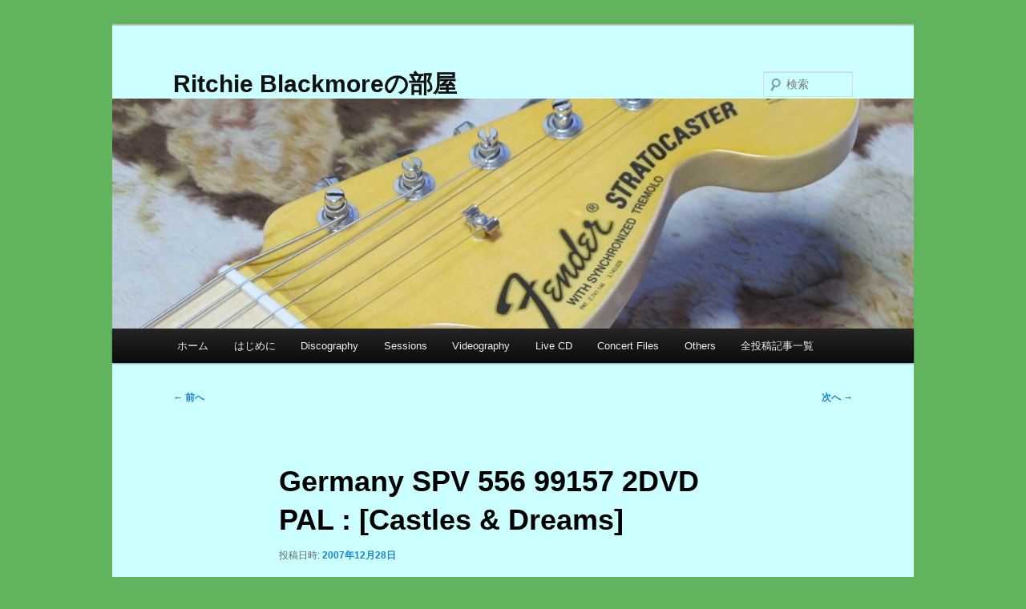

--- FILE ---
content_type: text/html; charset=UTF-8
request_url: http://blackmore.fan.coocan.jp/rbblog/?p=793
body_size: 89847
content:
<!DOCTYPE html>
<html lang="ja">
<head>
<meta charset="UTF-8" />
<meta name="viewport" content="width=device-width, initial-scale=1.0" />
<title>
Germany SPV 556 99157 2DVD PAL : [Castles &amp; Dreams] | Ritchie Blackmoreの部屋	</title>
<link rel="profile" href="https://gmpg.org/xfn/11" />
<link rel="stylesheet" type="text/css" media="all" href="http://blackmore.fan.coocan.jp/rbblog/wp-content/themes/twentyeleven/style.css?ver=20251202" />
<link rel="pingback" href="http://blackmore.fan.coocan.jp/rbblog/xmlrpc.php">
<meta name='robots' content='max-image-preview:large' />
<link rel="alternate" type="application/rss+xml" title="Ritchie Blackmoreの部屋 &raquo; フィード" href="http://blackmore.fan.coocan.jp/rbblog/?feed=rss2" />
<link rel="alternate" type="application/rss+xml" title="Ritchie Blackmoreの部屋 &raquo; コメントフィード" href="http://blackmore.fan.coocan.jp/rbblog/?feed=comments-rss2" />
<link rel="alternate" title="oEmbed (JSON)" type="application/json+oembed" href="http://blackmore.fan.coocan.jp/rbblog/index.php?rest_route=%2Foembed%2F1.0%2Fembed&#038;url=http%3A%2F%2Fblackmore.fan.coocan.jp%2Frbblog%2F%3Fp%3D793" />
<link rel="alternate" title="oEmbed (XML)" type="text/xml+oembed" href="http://blackmore.fan.coocan.jp/rbblog/index.php?rest_route=%2Foembed%2F1.0%2Fembed&#038;url=http%3A%2F%2Fblackmore.fan.coocan.jp%2Frbblog%2F%3Fp%3D793&#038;format=xml" />
<style id='wp-img-auto-sizes-contain-inline-css' type='text/css'>
img:is([sizes=auto i],[sizes^="auto," i]){contain-intrinsic-size:3000px 1500px}
/*# sourceURL=wp-img-auto-sizes-contain-inline-css */
</style>
<style id='wp-emoji-styles-inline-css' type='text/css'>

	img.wp-smiley, img.emoji {
		display: inline !important;
		border: none !important;
		box-shadow: none !important;
		height: 1em !important;
		width: 1em !important;
		margin: 0 0.07em !important;
		vertical-align: -0.1em !important;
		background: none !important;
		padding: 0 !important;
	}
/*# sourceURL=wp-emoji-styles-inline-css */
</style>
<style id='wp-block-library-inline-css' type='text/css'>
:root{--wp-block-synced-color:#7a00df;--wp-block-synced-color--rgb:122,0,223;--wp-bound-block-color:var(--wp-block-synced-color);--wp-editor-canvas-background:#ddd;--wp-admin-theme-color:#007cba;--wp-admin-theme-color--rgb:0,124,186;--wp-admin-theme-color-darker-10:#006ba1;--wp-admin-theme-color-darker-10--rgb:0,107,160.5;--wp-admin-theme-color-darker-20:#005a87;--wp-admin-theme-color-darker-20--rgb:0,90,135;--wp-admin-border-width-focus:2px}@media (min-resolution:192dpi){:root{--wp-admin-border-width-focus:1.5px}}.wp-element-button{cursor:pointer}:root .has-very-light-gray-background-color{background-color:#eee}:root .has-very-dark-gray-background-color{background-color:#313131}:root .has-very-light-gray-color{color:#eee}:root .has-very-dark-gray-color{color:#313131}:root .has-vivid-green-cyan-to-vivid-cyan-blue-gradient-background{background:linear-gradient(135deg,#00d084,#0693e3)}:root .has-purple-crush-gradient-background{background:linear-gradient(135deg,#34e2e4,#4721fb 50%,#ab1dfe)}:root .has-hazy-dawn-gradient-background{background:linear-gradient(135deg,#faaca8,#dad0ec)}:root .has-subdued-olive-gradient-background{background:linear-gradient(135deg,#fafae1,#67a671)}:root .has-atomic-cream-gradient-background{background:linear-gradient(135deg,#fdd79a,#004a59)}:root .has-nightshade-gradient-background{background:linear-gradient(135deg,#330968,#31cdcf)}:root .has-midnight-gradient-background{background:linear-gradient(135deg,#020381,#2874fc)}:root{--wp--preset--font-size--normal:16px;--wp--preset--font-size--huge:42px}.has-regular-font-size{font-size:1em}.has-larger-font-size{font-size:2.625em}.has-normal-font-size{font-size:var(--wp--preset--font-size--normal)}.has-huge-font-size{font-size:var(--wp--preset--font-size--huge)}.has-text-align-center{text-align:center}.has-text-align-left{text-align:left}.has-text-align-right{text-align:right}.has-fit-text{white-space:nowrap!important}#end-resizable-editor-section{display:none}.aligncenter{clear:both}.items-justified-left{justify-content:flex-start}.items-justified-center{justify-content:center}.items-justified-right{justify-content:flex-end}.items-justified-space-between{justify-content:space-between}.screen-reader-text{border:0;clip-path:inset(50%);height:1px;margin:-1px;overflow:hidden;padding:0;position:absolute;width:1px;word-wrap:normal!important}.screen-reader-text:focus{background-color:#ddd;clip-path:none;color:#444;display:block;font-size:1em;height:auto;left:5px;line-height:normal;padding:15px 23px 14px;text-decoration:none;top:5px;width:auto;z-index:100000}html :where(.has-border-color){border-style:solid}html :where([style*=border-top-color]){border-top-style:solid}html :where([style*=border-right-color]){border-right-style:solid}html :where([style*=border-bottom-color]){border-bottom-style:solid}html :where([style*=border-left-color]){border-left-style:solid}html :where([style*=border-width]){border-style:solid}html :where([style*=border-top-width]){border-top-style:solid}html :where([style*=border-right-width]){border-right-style:solid}html :where([style*=border-bottom-width]){border-bottom-style:solid}html :where([style*=border-left-width]){border-left-style:solid}html :where(img[class*=wp-image-]){height:auto;max-width:100%}:where(figure){margin:0 0 1em}html :where(.is-position-sticky){--wp-admin--admin-bar--position-offset:var(--wp-admin--admin-bar--height,0px)}@media screen and (max-width:600px){html :where(.is-position-sticky){--wp-admin--admin-bar--position-offset:0px}}

/*# sourceURL=wp-block-library-inline-css */
</style><style id='global-styles-inline-css' type='text/css'>
:root{--wp--preset--aspect-ratio--square: 1;--wp--preset--aspect-ratio--4-3: 4/3;--wp--preset--aspect-ratio--3-4: 3/4;--wp--preset--aspect-ratio--3-2: 3/2;--wp--preset--aspect-ratio--2-3: 2/3;--wp--preset--aspect-ratio--16-9: 16/9;--wp--preset--aspect-ratio--9-16: 9/16;--wp--preset--color--black: #000;--wp--preset--color--cyan-bluish-gray: #abb8c3;--wp--preset--color--white: #fff;--wp--preset--color--pale-pink: #f78da7;--wp--preset--color--vivid-red: #cf2e2e;--wp--preset--color--luminous-vivid-orange: #ff6900;--wp--preset--color--luminous-vivid-amber: #fcb900;--wp--preset--color--light-green-cyan: #7bdcb5;--wp--preset--color--vivid-green-cyan: #00d084;--wp--preset--color--pale-cyan-blue: #8ed1fc;--wp--preset--color--vivid-cyan-blue: #0693e3;--wp--preset--color--vivid-purple: #9b51e0;--wp--preset--color--blue: #1982d1;--wp--preset--color--dark-gray: #373737;--wp--preset--color--medium-gray: #666;--wp--preset--color--light-gray: #e2e2e2;--wp--preset--gradient--vivid-cyan-blue-to-vivid-purple: linear-gradient(135deg,rgb(6,147,227) 0%,rgb(155,81,224) 100%);--wp--preset--gradient--light-green-cyan-to-vivid-green-cyan: linear-gradient(135deg,rgb(122,220,180) 0%,rgb(0,208,130) 100%);--wp--preset--gradient--luminous-vivid-amber-to-luminous-vivid-orange: linear-gradient(135deg,rgb(252,185,0) 0%,rgb(255,105,0) 100%);--wp--preset--gradient--luminous-vivid-orange-to-vivid-red: linear-gradient(135deg,rgb(255,105,0) 0%,rgb(207,46,46) 100%);--wp--preset--gradient--very-light-gray-to-cyan-bluish-gray: linear-gradient(135deg,rgb(238,238,238) 0%,rgb(169,184,195) 100%);--wp--preset--gradient--cool-to-warm-spectrum: linear-gradient(135deg,rgb(74,234,220) 0%,rgb(151,120,209) 20%,rgb(207,42,186) 40%,rgb(238,44,130) 60%,rgb(251,105,98) 80%,rgb(254,248,76) 100%);--wp--preset--gradient--blush-light-purple: linear-gradient(135deg,rgb(255,206,236) 0%,rgb(152,150,240) 100%);--wp--preset--gradient--blush-bordeaux: linear-gradient(135deg,rgb(254,205,165) 0%,rgb(254,45,45) 50%,rgb(107,0,62) 100%);--wp--preset--gradient--luminous-dusk: linear-gradient(135deg,rgb(255,203,112) 0%,rgb(199,81,192) 50%,rgb(65,88,208) 100%);--wp--preset--gradient--pale-ocean: linear-gradient(135deg,rgb(255,245,203) 0%,rgb(182,227,212) 50%,rgb(51,167,181) 100%);--wp--preset--gradient--electric-grass: linear-gradient(135deg,rgb(202,248,128) 0%,rgb(113,206,126) 100%);--wp--preset--gradient--midnight: linear-gradient(135deg,rgb(2,3,129) 0%,rgb(40,116,252) 100%);--wp--preset--font-size--small: 13px;--wp--preset--font-size--medium: 20px;--wp--preset--font-size--large: 36px;--wp--preset--font-size--x-large: 42px;--wp--preset--spacing--20: 0.44rem;--wp--preset--spacing--30: 0.67rem;--wp--preset--spacing--40: 1rem;--wp--preset--spacing--50: 1.5rem;--wp--preset--spacing--60: 2.25rem;--wp--preset--spacing--70: 3.38rem;--wp--preset--spacing--80: 5.06rem;--wp--preset--shadow--natural: 6px 6px 9px rgba(0, 0, 0, 0.2);--wp--preset--shadow--deep: 12px 12px 50px rgba(0, 0, 0, 0.4);--wp--preset--shadow--sharp: 6px 6px 0px rgba(0, 0, 0, 0.2);--wp--preset--shadow--outlined: 6px 6px 0px -3px rgb(255, 255, 255), 6px 6px rgb(0, 0, 0);--wp--preset--shadow--crisp: 6px 6px 0px rgb(0, 0, 0);}:where(.is-layout-flex){gap: 0.5em;}:where(.is-layout-grid){gap: 0.5em;}body .is-layout-flex{display: flex;}.is-layout-flex{flex-wrap: wrap;align-items: center;}.is-layout-flex > :is(*, div){margin: 0;}body .is-layout-grid{display: grid;}.is-layout-grid > :is(*, div){margin: 0;}:where(.wp-block-columns.is-layout-flex){gap: 2em;}:where(.wp-block-columns.is-layout-grid){gap: 2em;}:where(.wp-block-post-template.is-layout-flex){gap: 1.25em;}:where(.wp-block-post-template.is-layout-grid){gap: 1.25em;}.has-black-color{color: var(--wp--preset--color--black) !important;}.has-cyan-bluish-gray-color{color: var(--wp--preset--color--cyan-bluish-gray) !important;}.has-white-color{color: var(--wp--preset--color--white) !important;}.has-pale-pink-color{color: var(--wp--preset--color--pale-pink) !important;}.has-vivid-red-color{color: var(--wp--preset--color--vivid-red) !important;}.has-luminous-vivid-orange-color{color: var(--wp--preset--color--luminous-vivid-orange) !important;}.has-luminous-vivid-amber-color{color: var(--wp--preset--color--luminous-vivid-amber) !important;}.has-light-green-cyan-color{color: var(--wp--preset--color--light-green-cyan) !important;}.has-vivid-green-cyan-color{color: var(--wp--preset--color--vivid-green-cyan) !important;}.has-pale-cyan-blue-color{color: var(--wp--preset--color--pale-cyan-blue) !important;}.has-vivid-cyan-blue-color{color: var(--wp--preset--color--vivid-cyan-blue) !important;}.has-vivid-purple-color{color: var(--wp--preset--color--vivid-purple) !important;}.has-black-background-color{background-color: var(--wp--preset--color--black) !important;}.has-cyan-bluish-gray-background-color{background-color: var(--wp--preset--color--cyan-bluish-gray) !important;}.has-white-background-color{background-color: var(--wp--preset--color--white) !important;}.has-pale-pink-background-color{background-color: var(--wp--preset--color--pale-pink) !important;}.has-vivid-red-background-color{background-color: var(--wp--preset--color--vivid-red) !important;}.has-luminous-vivid-orange-background-color{background-color: var(--wp--preset--color--luminous-vivid-orange) !important;}.has-luminous-vivid-amber-background-color{background-color: var(--wp--preset--color--luminous-vivid-amber) !important;}.has-light-green-cyan-background-color{background-color: var(--wp--preset--color--light-green-cyan) !important;}.has-vivid-green-cyan-background-color{background-color: var(--wp--preset--color--vivid-green-cyan) !important;}.has-pale-cyan-blue-background-color{background-color: var(--wp--preset--color--pale-cyan-blue) !important;}.has-vivid-cyan-blue-background-color{background-color: var(--wp--preset--color--vivid-cyan-blue) !important;}.has-vivid-purple-background-color{background-color: var(--wp--preset--color--vivid-purple) !important;}.has-black-border-color{border-color: var(--wp--preset--color--black) !important;}.has-cyan-bluish-gray-border-color{border-color: var(--wp--preset--color--cyan-bluish-gray) !important;}.has-white-border-color{border-color: var(--wp--preset--color--white) !important;}.has-pale-pink-border-color{border-color: var(--wp--preset--color--pale-pink) !important;}.has-vivid-red-border-color{border-color: var(--wp--preset--color--vivid-red) !important;}.has-luminous-vivid-orange-border-color{border-color: var(--wp--preset--color--luminous-vivid-orange) !important;}.has-luminous-vivid-amber-border-color{border-color: var(--wp--preset--color--luminous-vivid-amber) !important;}.has-light-green-cyan-border-color{border-color: var(--wp--preset--color--light-green-cyan) !important;}.has-vivid-green-cyan-border-color{border-color: var(--wp--preset--color--vivid-green-cyan) !important;}.has-pale-cyan-blue-border-color{border-color: var(--wp--preset--color--pale-cyan-blue) !important;}.has-vivid-cyan-blue-border-color{border-color: var(--wp--preset--color--vivid-cyan-blue) !important;}.has-vivid-purple-border-color{border-color: var(--wp--preset--color--vivid-purple) !important;}.has-vivid-cyan-blue-to-vivid-purple-gradient-background{background: var(--wp--preset--gradient--vivid-cyan-blue-to-vivid-purple) !important;}.has-light-green-cyan-to-vivid-green-cyan-gradient-background{background: var(--wp--preset--gradient--light-green-cyan-to-vivid-green-cyan) !important;}.has-luminous-vivid-amber-to-luminous-vivid-orange-gradient-background{background: var(--wp--preset--gradient--luminous-vivid-amber-to-luminous-vivid-orange) !important;}.has-luminous-vivid-orange-to-vivid-red-gradient-background{background: var(--wp--preset--gradient--luminous-vivid-orange-to-vivid-red) !important;}.has-very-light-gray-to-cyan-bluish-gray-gradient-background{background: var(--wp--preset--gradient--very-light-gray-to-cyan-bluish-gray) !important;}.has-cool-to-warm-spectrum-gradient-background{background: var(--wp--preset--gradient--cool-to-warm-spectrum) !important;}.has-blush-light-purple-gradient-background{background: var(--wp--preset--gradient--blush-light-purple) !important;}.has-blush-bordeaux-gradient-background{background: var(--wp--preset--gradient--blush-bordeaux) !important;}.has-luminous-dusk-gradient-background{background: var(--wp--preset--gradient--luminous-dusk) !important;}.has-pale-ocean-gradient-background{background: var(--wp--preset--gradient--pale-ocean) !important;}.has-electric-grass-gradient-background{background: var(--wp--preset--gradient--electric-grass) !important;}.has-midnight-gradient-background{background: var(--wp--preset--gradient--midnight) !important;}.has-small-font-size{font-size: var(--wp--preset--font-size--small) !important;}.has-medium-font-size{font-size: var(--wp--preset--font-size--medium) !important;}.has-large-font-size{font-size: var(--wp--preset--font-size--large) !important;}.has-x-large-font-size{font-size: var(--wp--preset--font-size--x-large) !important;}
/*# sourceURL=global-styles-inline-css */
</style>

<style id='classic-theme-styles-inline-css' type='text/css'>
/*! This file is auto-generated */
.wp-block-button__link{color:#fff;background-color:#32373c;border-radius:9999px;box-shadow:none;text-decoration:none;padding:calc(.667em + 2px) calc(1.333em + 2px);font-size:1.125em}.wp-block-file__button{background:#32373c;color:#fff;text-decoration:none}
/*# sourceURL=/wp-includes/css/classic-themes.min.css */
</style>
<link rel='stylesheet' id='twentyeleven-block-style-css' href='http://blackmore.fan.coocan.jp/rbblog/wp-content/themes/twentyeleven/blocks.css?ver=20240703' type='text/css' media='all' />
<link rel="https://api.w.org/" href="http://blackmore.fan.coocan.jp/rbblog/index.php?rest_route=/" /><link rel="alternate" title="JSON" type="application/json" href="http://blackmore.fan.coocan.jp/rbblog/index.php?rest_route=/wp/v2/posts/793" /><link rel="EditURI" type="application/rsd+xml" title="RSD" href="http://blackmore.fan.coocan.jp/rbblog/xmlrpc.php?rsd" />
<meta name="generator" content="WordPress 6.9" />
<link rel="canonical" href="http://blackmore.fan.coocan.jp/rbblog/?p=793" />
<link rel='shortlink' href='http://blackmore.fan.coocan.jp/rbblog/?p=793' />
<style data-context="foundation-flickity-css">/*! Flickity v2.0.2
http://flickity.metafizzy.co
---------------------------------------------- */.flickity-enabled{position:relative}.flickity-enabled:focus{outline:0}.flickity-viewport{overflow:hidden;position:relative;height:100%}.flickity-slider{position:absolute;width:100%;height:100%}.flickity-enabled.is-draggable{-webkit-tap-highlight-color:transparent;tap-highlight-color:transparent;-webkit-user-select:none;-moz-user-select:none;-ms-user-select:none;user-select:none}.flickity-enabled.is-draggable .flickity-viewport{cursor:move;cursor:-webkit-grab;cursor:grab}.flickity-enabled.is-draggable .flickity-viewport.is-pointer-down{cursor:-webkit-grabbing;cursor:grabbing}.flickity-prev-next-button{position:absolute;top:50%;width:44px;height:44px;border:none;border-radius:50%;background:#fff;background:hsla(0,0%,100%,.75);cursor:pointer;-webkit-transform:translateY(-50%);transform:translateY(-50%)}.flickity-prev-next-button:hover{background:#fff}.flickity-prev-next-button:focus{outline:0;box-shadow:0 0 0 5px #09f}.flickity-prev-next-button:active{opacity:.6}.flickity-prev-next-button.previous{left:10px}.flickity-prev-next-button.next{right:10px}.flickity-rtl .flickity-prev-next-button.previous{left:auto;right:10px}.flickity-rtl .flickity-prev-next-button.next{right:auto;left:10px}.flickity-prev-next-button:disabled{opacity:.3;cursor:auto}.flickity-prev-next-button svg{position:absolute;left:20%;top:20%;width:60%;height:60%}.flickity-prev-next-button .arrow{fill:#333}.flickity-page-dots{position:absolute;width:100%;bottom:-25px;padding:0;margin:0;list-style:none;text-align:center;line-height:1}.flickity-rtl .flickity-page-dots{direction:rtl}.flickity-page-dots .dot{display:inline-block;width:10px;height:10px;margin:0 8px;background:#333;border-radius:50%;opacity:.25;cursor:pointer}.flickity-page-dots .dot.is-selected{opacity:1}</style><style data-context="foundation-slideout-css">.slideout-menu{position:fixed;left:0;top:0;bottom:0;right:auto;z-index:0;width:256px;overflow-y:auto;-webkit-overflow-scrolling:touch;display:none}.slideout-menu.pushit-right{left:auto;right:0}.slideout-panel{position:relative;z-index:1;will-change:transform}.slideout-open,.slideout-open .slideout-panel,.slideout-open body{overflow:hidden}.slideout-open .slideout-menu{display:block}.pushit{display:none}</style>
<!-- BEGIN: WP Social Bookmarking Light HEAD --><script>
    (function (d, s, id) {
        var js, fjs = d.getElementsByTagName(s)[0];
        if (d.getElementById(id)) return;
        js = d.createElement(s);
        js.id = id;
        js.src = "//connect.facebook.net/ja_JP/sdk.js#xfbml=1&version=v2.7";
        fjs.parentNode.insertBefore(js, fjs);
    }(document, 'script', 'facebook-jssdk'));
</script>
<style type="text/css">.wp_social_bookmarking_light{
    border: 0 !important;
    padding: 10px 0 20px 0 !important;
    margin: 0 !important;
}
.wp_social_bookmarking_light div{
    float: left !important;
    border: 0 !important;
    padding: 0 !important;
    margin: 0 5px 0px 0 !important;
    min-height: 30px !important;
    line-height: 18px !important;
    text-indent: 0 !important;
}
.wp_social_bookmarking_light img{
    border: 0 !important;
    padding: 0;
    margin: 0;
    vertical-align: top !important;
}
.wp_social_bookmarking_light_clear{
    clear: both !important;
}
#fb-root{
    display: none;
}
.wsbl_facebook_like iframe{
    max-width: none !important;
}
.wsbl_pinterest a{
    border: 0px !important;
}
</style>
<!-- END: WP Social Bookmarking Light HEAD -->
<style type="text/css" id="custom-background-css">
body.custom-background { background-color: #61b45d; }
</style>
	<link rel="icon" href="http://blackmore.fan.coocan.jp/rbblog/wp-content/uploads/2015/10/cropped-IMG_09411-32x32.jpg" sizes="32x32" />
<link rel="icon" href="http://blackmore.fan.coocan.jp/rbblog/wp-content/uploads/2015/10/cropped-IMG_09411-192x192.jpg" sizes="192x192" />
<link rel="apple-touch-icon" href="http://blackmore.fan.coocan.jp/rbblog/wp-content/uploads/2015/10/cropped-IMG_09411-180x180.jpg" />
<meta name="msapplication-TileImage" content="http://blackmore.fan.coocan.jp/rbblog/wp-content/uploads/2015/10/cropped-IMG_09411-270x270.jpg" />
<style>.ios7.web-app-mode.has-fixed header{ background-color: rgba(45,53,63,.88);}</style>		<style type="text/css" id="wp-custom-css">
			#page {
	background: #ccffff;
}
		</style>
		</head>

<body class="wp-singular post-template-default single single-post postid-793 single-format-standard custom-background wp-embed-responsive wp-theme-twentyeleven single-author singular two-column right-sidebar">
<div class="skip-link"><a class="assistive-text" href="#content">メインコンテンツへ移動</a></div><div id="page" class="hfeed">
	<header id="branding">
			<hgroup>
									<h1 id="site-title"><span><a href="http://blackmore.fan.coocan.jp/rbblog/" rel="home" >Ritchie Blackmoreの部屋</a></span></h1>
								</hgroup>

						<a href="http://blackmore.fan.coocan.jp/rbblog/" rel="home" >
				<img src="http://blackmore.fan.coocan.jp/rbblog/wp-content/uploads/2015/10/cropped-IMG_0941.jpg" width="1000" height="287" alt="Ritchie Blackmoreの部屋" srcset="http://blackmore.fan.coocan.jp/rbblog/wp-content/uploads/2015/10/cropped-IMG_0941.jpg 1000w, http://blackmore.fan.coocan.jp/rbblog/wp-content/uploads/2015/10/cropped-IMG_0941-300x86.jpg 300w, http://blackmore.fan.coocan.jp/rbblog/wp-content/uploads/2015/10/cropped-IMG_0941-500x144.jpg 500w" sizes="(max-width: 1000px) 100vw, 1000px" decoding="async" fetchpriority="high" />			</a>
			
									<form method="get" id="searchform" action="http://blackmore.fan.coocan.jp/rbblog/">
		<label for="s" class="assistive-text">検索</label>
		<input type="text" class="field" name="s" id="s" placeholder="検索" />
		<input type="submit" class="submit" name="submit" id="searchsubmit" value="検索" />
	</form>
			
			<nav id="access">
				<h3 class="assistive-text">メインメニュー</h3>
				<div class="menu"><ul>
<li ><a href="http://blackmore.fan.coocan.jp/rbblog/">ホーム</a></li><li class="page_item page-item-7 page_item_has_children"><a href="http://blackmore.fan.coocan.jp/rbblog/?page_id=7">はじめに</a>
<ul class='children'>
	<li class="page_item page-item-5888"><a href="http://blackmore.fan.coocan.jp/rbblog/?page_id=5888">プライバシーポリシー</a></li>
</ul>
</li>
<li class="page_item page-item-9 page_item_has_children"><a href="http://blackmore.fan.coocan.jp/rbblog/?page_id=9">Discography</a>
<ul class='children'>
	<li class="page_item page-item-48 page_item_has_children"><a href="http://blackmore.fan.coocan.jp/rbblog/?page_id=48">Deep Purple</a>
	<ul class='children'>
		<li class="page_item page-item-1194"><a href="http://blackmore.fan.coocan.jp/rbblog/?page_id=1194">Shades Of Deep Purple</a></li>
		<li class="page_item page-item-54"><a href="http://blackmore.fan.coocan.jp/rbblog/?page_id=54">The Book Of Taliesyn</a></li>
		<li class="page_item page-item-2793"><a href="http://blackmore.fan.coocan.jp/rbblog/?page_id=2793">3rd Album (Same Title)</a></li>
		<li class="page_item page-item-2795"><a href="http://blackmore.fan.coocan.jp/rbblog/?page_id=2795">Concerto For Group And Orchestra</a></li>
		<li class="page_item page-item-2797"><a href="http://blackmore.fan.coocan.jp/rbblog/?page_id=2797">In Rock</a></li>
		<li class="page_item page-item-2801"><a href="http://blackmore.fan.coocan.jp/rbblog/?page_id=2801">Fireball</a></li>
		<li class="page_item page-item-2803"><a href="http://blackmore.fan.coocan.jp/rbblog/?page_id=2803">Machine Head</a></li>
		<li class="page_item page-item-2806"><a href="http://blackmore.fan.coocan.jp/rbblog/?page_id=2806">Live In Japan</a></li>
		<li class="page_item page-item-2808"><a href="http://blackmore.fan.coocan.jp/rbblog/?page_id=2808">Made In Japan</a></li>
		<li class="page_item page-item-2811"><a href="http://blackmore.fan.coocan.jp/rbblog/?page_id=2811">Who Do We Think We Are!</a></li>
		<li class="page_item page-item-2813"><a href="http://blackmore.fan.coocan.jp/rbblog/?page_id=2813">Burn</a></li>
		<li class="page_item page-item-2815"><a href="http://blackmore.fan.coocan.jp/rbblog/?page_id=2815">Stormbringer</a></li>
		<li class="page_item page-item-2817"><a href="http://blackmore.fan.coocan.jp/rbblog/?page_id=2817">Perfect Strangers</a></li>
		<li class="page_item page-item-2819"><a href="http://blackmore.fan.coocan.jp/rbblog/?page_id=2819">The House Of Blue Light</a></li>
		<li class="page_item page-item-2824"><a href="http://blackmore.fan.coocan.jp/rbblog/?page_id=2824">Nobody&#8217;s Perfect</a></li>
		<li class="page_item page-item-2826"><a href="http://blackmore.fan.coocan.jp/rbblog/?page_id=2826">Slaves And Masters</a></li>
		<li class="page_item page-item-2828"><a href="http://blackmore.fan.coocan.jp/rbblog/?page_id=2828">The Battle Rages On&#8230;</a></li>
		<li class="page_item page-item-2830"><a href="http://blackmore.fan.coocan.jp/rbblog/?page_id=2830">Come Hell Or High Water</a></li>
	</ul>
</li>
	<li class="page_item page-item-49 page_item_has_children"><a href="http://blackmore.fan.coocan.jp/rbblog/?page_id=49">Rainbow</a>
	<ul class='children'>
		<li class="page_item page-item-2832"><a href="http://blackmore.fan.coocan.jp/rbblog/?page_id=2832">Ritchie Blackmore&#8217;s Rainbow</a></li>
		<li class="page_item page-item-2834"><a href="http://blackmore.fan.coocan.jp/rbblog/?page_id=2834">Rainbow Rising</a></li>
		<li class="page_item page-item-2836"><a href="http://blackmore.fan.coocan.jp/rbblog/?page_id=2836">On Stage</a></li>
		<li class="page_item page-item-2838"><a href="http://blackmore.fan.coocan.jp/rbblog/?page_id=2838">Long Live Rock&#8217;n&#8217;roll</a></li>
		<li class="page_item page-item-2840"><a href="http://blackmore.fan.coocan.jp/rbblog/?page_id=2840">Down To Earth</a></li>
		<li class="page_item page-item-2842"><a href="http://blackmore.fan.coocan.jp/rbblog/?page_id=2842">Difficult To Cure</a></li>
		<li class="page_item page-item-2844"><a href="http://blackmore.fan.coocan.jp/rbblog/?page_id=2844">Straight Between The Eyes</a></li>
		<li class="page_item page-item-2846"><a href="http://blackmore.fan.coocan.jp/rbblog/?page_id=2846">Bent Out Of Shape</a></li>
		<li class="page_item page-item-2848"><a href="http://blackmore.fan.coocan.jp/rbblog/?page_id=2848">Finyl Vinyl</a></li>
		<li class="page_item page-item-2850"><a href="http://blackmore.fan.coocan.jp/rbblog/?page_id=2850">Stranger In Us All</a></li>
	</ul>
</li>
	<li class="page_item page-item-50 page_item_has_children"><a href="http://blackmore.fan.coocan.jp/rbblog/?page_id=50">Blackmore&#8217;s Night</a>
	<ul class='children'>
		<li class="page_item page-item-2852"><a href="http://blackmore.fan.coocan.jp/rbblog/?page_id=2852">Shadow Of The Moon</a></li>
		<li class="page_item page-item-2854"><a href="http://blackmore.fan.coocan.jp/rbblog/?page_id=2854">Under A Violet Moon</a></li>
		<li class="page_item page-item-2856"><a href="http://blackmore.fan.coocan.jp/rbblog/?page_id=2856">Fires At Midnight</a></li>
		<li class="page_item page-item-2858"><a href="http://blackmore.fan.coocan.jp/rbblog/?page_id=2858">Past Times With Good Company</a></li>
		<li class="page_item page-item-2860"><a href="http://blackmore.fan.coocan.jp/rbblog/?page_id=2860">Ghost Of A Rose</a></li>
		<li class="page_item page-item-2862"><a href="http://blackmore.fan.coocan.jp/rbblog/?page_id=2862">The Village Lanterne</a></li>
		<li class="page_item page-item-2864"><a href="http://blackmore.fan.coocan.jp/rbblog/?page_id=2864">Winter Carols</a></li>
		<li class="page_item page-item-2866"><a href="http://blackmore.fan.coocan.jp/rbblog/?page_id=2866">Secret Voyage</a></li>
		<li class="page_item page-item-2868"><a href="http://blackmore.fan.coocan.jp/rbblog/?page_id=2868">Autumn Sky</a></li>
		<li class="page_item page-item-2870"><a href="http://blackmore.fan.coocan.jp/rbblog/?page_id=2870">A Knight In York</a></li>
		<li class="page_item page-item-2872"><a href="http://blackmore.fan.coocan.jp/rbblog/?page_id=2872">Dancer And The Moon</a></li>
		<li class="page_item page-item-3665"><a href="http://blackmore.fan.coocan.jp/rbblog/?page_id=3665">All Our Yesterdays</a></li>
	</ul>
</li>
	<li class="page_item page-item-57 page_item_has_children"><a href="http://blackmore.fan.coocan.jp/rbblog/?page_id=57">Live Albums</a>
	<ul class='children'>
		<li class="page_item page-item-2875"><a href="http://blackmore.fan.coocan.jp/rbblog/?page_id=2875">1968-10-18 : [Inglewood]</a></li>
		<li class="page_item page-item-2877"><a href="http://blackmore.fan.coocan.jp/rbblog/?page_id=2877">1969-10-04 : [Kneel &amp; Pray]</a></li>
		<li class="page_item page-item-2879"><a href="http://blackmore.fan.coocan.jp/rbblog/?page_id=2879">1970-02-19 : [In Concert]</a></li>
		<li class="page_item page-item-2881"><a href="http://blackmore.fan.coocan.jp/rbblog/?page_id=2881">1970-07-11 : [Live In Aachen 1970]</a></li>
		<li class="page_item page-item-2883"><a href="http://blackmore.fan.coocan.jp/rbblog/?page_id=2883">1970-09-17 : [Gemini Suite]</a></li>
		<li class="page_item page-item-2885"><a href="http://blackmore.fan.coocan.jp/rbblog/?page_id=2885">1970-11-12 : [Scandinavian Nights]</a></li>
		<li class="page_item page-item-3620"><a href="http://blackmore.fan.coocan.jp/rbblog/?page_id=3620">1971-07-30 : [Live In Long Beach]</a></li>
		<li class="page_item page-item-2888"><a href="http://blackmore.fan.coocan.jp/rbblog/?page_id=2888">1972-03-01 : [Live In Denmark &#8217;72]</a></li>
		<li class="page_item page-item-2890"><a href="http://blackmore.fan.coocan.jp/rbblog/?page_id=2890">1972-03-09 : [Sound Of The Seventies]</a></li>
		<li class="page_item page-item-2892"><a href="http://blackmore.fan.coocan.jp/rbblog/?page_id=2892">1972-08-15,16,17 : [Live In Japan]</a></li>
		<li class="page_item page-item-2900"><a href="http://blackmore.fan.coocan.jp/rbblog/?page_id=2900">1974-04-06 : [California Jam]</a></li>
		<li class="page_item page-item-2906"><a href="http://blackmore.fan.coocan.jp/rbblog/?page_id=2906">1974-04-09 : [Perks And Tit]</a></li>
		<li class="page_item page-item-2908"><a href="http://blackmore.fan.coocan.jp/rbblog/?page_id=2908">1974-05-22 : [Live In London]</a></li>
		<li class="page_item page-item-2911"><a href="http://blackmore.fan.coocan.jp/rbblog/?page_id=2911">1975-04-03,05,07 : [Made In Europe]</a></li>
		<li class="page_item page-item-2913"><a href="http://blackmore.fan.coocan.jp/rbblog/?page_id=2913">1975-04-03,07 : [Mk III The Final Concert]</a></li>
		<li class="page_item page-item-2915"><a href="http://blackmore.fan.coocan.jp/rbblog/?page_id=2915">1975-04-03 : [Live In Graz 1975]</a></li>
		<li class="page_item page-item-2917"><a href="http://blackmore.fan.coocan.jp/rbblog/?page_id=2917">1975-04-07 : [Live In Paris 1975]</a></li>
		<li class="page_item page-item-2919"><a href="http://blackmore.fan.coocan.jp/rbblog/?page_id=2919">1984-11-12 : [Perfect Strangers Live]</a></li>
		<li class="page_item page-item-2921"><a href="http://blackmore.fan.coocan.jp/rbblog/?page_id=2921">1985-06-22 : [In The Absence Of Pink / Knebworth 85]</a></li>
		<li class="page_item page-item-2924"><a href="http://blackmore.fan.coocan.jp/rbblog/?page_id=2924">1993 : [Live In Europe, 1993]</a></li>
		<li class="page_item page-item-2926"><a href="http://blackmore.fan.coocan.jp/rbblog/?page_id=2926">1976-09-25-29 : [Live In Germany 1976]</a></li>
		<li class="page_item page-item-2928"><a href="http://blackmore.fan.coocan.jp/rbblog/?page_id=2928">1976-09-25-28 : [Deutschland Tournee 1976]</a></li>
		<li class="page_item page-item-2931"><a href="http://blackmore.fan.coocan.jp/rbblog/?page_id=2931">1977-10-20 : [Live In Munich 1977]</a></li>
		<li class="page_item page-item-2933"><a href="http://blackmore.fan.coocan.jp/rbblog/?page_id=2933">1979 : [Live In USA 1979]</a></li>
		<li class="page_item page-item-27"><a href="http://blackmore.fan.coocan.jp/rbblog/?page_id=27">1980-08-16 : [Monsters Of Rock]</a></li>
		<li class="page_item page-item-3886"><a href="http://blackmore.fan.coocan.jp/rbblog/?page_id=3886">1981-05-07 : [Boston 1981]</a></li>
		<li class="page_item page-item-2936"><a href="http://blackmore.fan.coocan.jp/rbblog/?page_id=2936">1984-03-14 : [Live In Japan 1984]</a></li>
		<li class="page_item page-item-2938"><a href="http://blackmore.fan.coocan.jp/rbblog/?page_id=2938">1995-10-09 : [Black Masquarade]</a></li>
		<li class="page_item page-item-3793"><a href="http://blackmore.fan.coocan.jp/rbblog/?page_id=3793">2016-06-17,18 : [Memories Of Rock : Live In Germany 2016]</a></li>
		<li class="page_item page-item-2942"><a href="http://blackmore.fan.coocan.jp/rbblog/?page_id=2942">Box Set &amp; Compilations</a></li>
	</ul>
</li>
	<li class="page_item page-item-56 page_item_has_children"><a href="http://blackmore.fan.coocan.jp/rbblog/?page_id=56">Compilations</a>
	<ul class='children'>
		<li class="page_item page-item-31 page_item_has_children"><a href="http://blackmore.fan.coocan.jp/rbblog/?page_id=31">Deep Purple</a>
		<ul class='children'>
			<li class="page_item page-item-449"><a href="http://blackmore.fan.coocan.jp/rbblog/?page_id=449">Purple Passages</a></li>
			<li class="page_item page-item-451"><a href="http://blackmore.fan.coocan.jp/rbblog/?page_id=451">24 Carat Purple</a></li>
			<li class="page_item page-item-3520"><a href="http://blackmore.fan.coocan.jp/rbblog/?page_id=3520">Power House</a></li>
			<li class="page_item page-item-3522"><a href="http://blackmore.fan.coocan.jp/rbblog/?page_id=3522">When We Rock, We Rock When We Roll, We Roll</a></li>
			<li class="page_item page-item-3524"><a href="http://blackmore.fan.coocan.jp/rbblog/?page_id=3524">The Singles A&#8217;s &amp; B&#8217;s</a></li>
			<li class="page_item page-item-3526"><a href="http://blackmore.fan.coocan.jp/rbblog/?page_id=3526">Deepest Purple</a></li>
			<li class="page_item page-item-3528"><a href="http://blackmore.fan.coocan.jp/rbblog/?page_id=3528">New, Live And Rare</a></li>
			<li class="page_item page-item-3530"><a href="http://blackmore.fan.coocan.jp/rbblog/?page_id=3530">Anthology</a></li>
			<li class="page_item page-item-3532"><a href="http://blackmore.fan.coocan.jp/rbblog/?page_id=3532">Knocking At Your Back Door</a></li>
			<li class="page_item page-item-3534"><a href="http://blackmore.fan.coocan.jp/rbblog/?page_id=3534">30 : Very Best Of</a></li>
			<li class="page_item page-item-3536"><a href="http://blackmore.fan.coocan.jp/rbblog/?page_id=3536">The Early Years</a></li>
			<li class="page_item page-item-3538"><a href="http://blackmore.fan.coocan.jp/rbblog/?page_id=3538">Purple People</a></li>
			<li class="page_item page-item-3540"><a href="http://blackmore.fan.coocan.jp/rbblog/?page_id=3540">Fire, Ice &amp; Dynamite</a></li>
			<li class="page_item page-item-29"><a href="http://blackmore.fan.coocan.jp/rbblog/?page_id=29">Best Albums &amp; Box Set</a></li>
			<li class="page_item page-item-28"><a href="http://blackmore.fan.coocan.jp/rbblog/?page_id=28">Omnibus Albums</a></li>
		</ul>
</li>
		<li class="page_item page-item-32 page_item_has_children"><a href="http://blackmore.fan.coocan.jp/rbblog/?page_id=32">Rainbow</a>
		<ul class='children'>
			<li class="page_item page-item-26"><a href="http://blackmore.fan.coocan.jp/rbblog/?page_id=26">The Best Of Rainbow</a></li>
			<li class="page_item page-item-25"><a href="http://blackmore.fan.coocan.jp/rbblog/?page_id=25">Best &amp; Omnibus Albums</a></li>
		</ul>
</li>
		<li class="page_item page-item-33 page_item_has_children"><a href="http://blackmore.fan.coocan.jp/rbblog/?page_id=33">Blackmore&#8217;s Night</a>
		<ul class='children'>
			<li class="page_item page-item-424"><a href="http://blackmore.fan.coocan.jp/rbblog/?page_id=424">Beyond The Sunset</a></li>
			<li class="page_item page-item-24"><a href="http://blackmore.fan.coocan.jp/rbblog/?page_id=24">Best Album &amp; Box Set</a></li>
			<li class="page_item page-item-419"><a href="http://blackmore.fan.coocan.jp/rbblog/?page_id=419">Omnibus Albums</a></li>
		</ul>
</li>
		<li class="page_item page-item-34 page_item_has_children"><a href="http://blackmore.fan.coocan.jp/rbblog/?page_id=34">Singles</a>
		<ul class='children'>
			<li class="page_item page-item-23"><a href="http://blackmore.fan.coocan.jp/rbblog/?page_id=23">Deep Purple</a></li>
			<li class="page_item page-item-22"><a href="http://blackmore.fan.coocan.jp/rbblog/?page_id=22">Rainbow</a></li>
			<li class="page_item page-item-21"><a href="http://blackmore.fan.coocan.jp/rbblog/?page_id=21">Blackmore&#8217;s Night</a></li>
		</ul>
</li>
		<li class="page_item page-item-35"><a href="http://blackmore.fan.coocan.jp/rbblog/?page_id=35">Radio Show Disc</a></li>
	</ul>
</li>
</ul>
</li>
<li class="page_item page-item-62 page_item_has_children"><a href="http://blackmore.fan.coocan.jp/rbblog/?page_id=62">Sessions</a>
<ul class='children'>
	<li class="page_item page-item-63"><a href="http://blackmore.fan.coocan.jp/rbblog/?page_id=63">このコーナーの歩き方</a></li>
	<li class="page_item page-item-64 page_item_has_children"><a href="http://blackmore.fan.coocan.jp/rbblog/?page_id=64">参加曲リスト</a>
	<ul class='children'>
		<li class="page_item page-item-205 page_item_has_children"><a href="http://blackmore.fan.coocan.jp/rbblog/?page_id=205">&#8211; 1963年 &#8211;</a>
		<ul class='children'>
			<li class="page_item page-item-206"><a href="http://blackmore.fan.coocan.jp/rbblog/?page_id=206">Mike Berry And The Outlaws</a></li>
			<li class="page_item page-item-204"><a href="http://blackmore.fan.coocan.jp/rbblog/?page_id=204">The Outlaws</a></li>
			<li class="page_item page-item-203"><a href="http://blackmore.fan.coocan.jp/rbblog/?page_id=203">Michael Cox</a></li>
			<li class="page_item page-item-202"><a href="http://blackmore.fan.coocan.jp/rbblog/?page_id=202">Chad Carson</a></li>
			<li class="page_item page-item-201"><a href="http://blackmore.fan.coocan.jp/rbblog/?page_id=201">Glenda Collins</a></li>
			<li class="page_item page-item-200"><a href="http://blackmore.fan.coocan.jp/rbblog/?page_id=200">Heinz</a></li>
			<li class="page_item page-item-199"><a href="http://blackmore.fan.coocan.jp/rbblog/?page_id=199">Dave Adams</a></li>
			<li class="page_item page-item-198"><a href="http://blackmore.fan.coocan.jp/rbblog/?page_id=198">Jenny Moss</a></li>
			<li class="page_item page-item-197"><a href="http://blackmore.fan.coocan.jp/rbblog/?page_id=197">Gene Vinvent &amp; The Outlaws</a></li>
			<li class="page_item page-item-196"><a href="http://blackmore.fan.coocan.jp/rbblog/?page_id=196">Geoff Goddard</a></li>
			<li class="page_item page-item-195"><a href="http://blackmore.fan.coocan.jp/rbblog/?page_id=195">Pamela Blue</a></li>
			<li class="page_item page-item-194"><a href="http://blackmore.fan.coocan.jp/rbblog/?page_id=194">Gunilla Thorne</a></li>
			<li class="page_item page-item-193"><a href="http://blackmore.fan.coocan.jp/rbblog/?page_id=193">Joe Meek Orchestra</a></li>
		</ul>
</li>
		<li class="page_item page-item-192 page_item_has_children"><a href="http://blackmore.fan.coocan.jp/rbblog/?page_id=192">&#8211; 1964年 &#8211;</a>
		<ul class='children'>
			<li class="page_item page-item-191"><a href="http://blackmore.fan.coocan.jp/rbblog/?page_id=191">The Sharades</a></li>
			<li class="page_item page-item-190"><a href="http://blackmore.fan.coocan.jp/rbblog/?page_id=190">Kim Roberts</a></li>
			<li class="page_item page-item-189"><a href="http://blackmore.fan.coocan.jp/rbblog/?page_id=189">Andy Cavell</a></li>
			<li class="page_item page-item-188"><a href="http://blackmore.fan.coocan.jp/rbblog/?page_id=188">Davy Kaye</a></li>
			<li class="page_item page-item-187"><a href="http://blackmore.fan.coocan.jp/rbblog/?page_id=187">Houston Wells</a></li>
			<li class="page_item page-item-186"><a href="http://blackmore.fan.coocan.jp/rbblog/?page_id=186">Valerie Masters</a></li>
		</ul>
</li>
		<li class="page_item page-item-185 page_item_has_children"><a href="http://blackmore.fan.coocan.jp/rbblog/?page_id=185">&#8211; 1965年 &#8211;</a>
		<ul class='children'>
			<li class="page_item page-item-184"><a href="http://blackmore.fan.coocan.jp/rbblog/?page_id=184">Richie Blackmore Orchestra</a></li>
			<li class="page_item page-item-183"><a href="http://blackmore.fan.coocan.jp/rbblog/?page_id=183">The Tornados</a></li>
			<li class="page_item page-item-182"><a href="http://blackmore.fan.coocan.jp/rbblog/?page_id=182">Jess Conrad</a></li>
			<li class="page_item page-item-181"><a href="http://blackmore.fan.coocan.jp/rbblog/?page_id=181">Screaming Load Sutch</a></li>
			<li class="page_item page-item-180"><a href="http://blackmore.fan.coocan.jp/rbblog/?page_id=180">The Lancasters</a></li>
			<li class="page_item page-item-179"><a href="http://blackmore.fan.coocan.jp/rbblog/?page_id=179">The Sessions</a></li>
		</ul>
</li>
		<li class="page_item page-item-178 page_item_has_children"><a href="http://blackmore.fan.coocan.jp/rbblog/?page_id=178">&#8211; 1966年 &#8211;</a>
		<ul class='children'>
			<li class="page_item page-item-177"><a href="http://blackmore.fan.coocan.jp/rbblog/?page_id=177">Ronnie Jones</a></li>
			<li class="page_item page-item-176"><a href="http://blackmore.fan.coocan.jp/rbblog/?page_id=176">Soul Brothers</a></li>
			<li class="page_item page-item-175"><a href="http://blackmore.fan.coocan.jp/rbblog/?page_id=175">Roy Harper</a></li>
		</ul>
</li>
		<li class="page_item page-item-174 page_item_has_children"><a href="http://blackmore.fan.coocan.jp/rbblog/?page_id=174">&#8211; 1968年 &#8211;</a>
		<ul class='children'>
			<li class="page_item page-item-173"><a href="http://blackmore.fan.coocan.jp/rbblog/?page_id=173">Neil Christian &amp; The Crusaders</a></li>
			<li class="page_item page-item-172"><a href="http://blackmore.fan.coocan.jp/rbblog/?page_id=172">Boz</a></li>
			<li class="page_item page-item-171"><a href="http://blackmore.fan.coocan.jp/rbblog/?page_id=171">Sundragon</a></li>
			<li class="page_item page-item-170"><a href="http://blackmore.fan.coocan.jp/rbblog/?page_id=170">Anan</a></li>
		</ul>
</li>
		<li class="page_item page-item-169"><a href="http://blackmore.fan.coocan.jp/rbblog/?page_id=169">セッション参加が噂されている曲</a></li>
	</ul>
</li>
	<li class="page_item page-item-65 page_item_has_children"><a href="http://blackmore.fan.coocan.jp/rbblog/?page_id=65">DP結成以前</a>
	<ul class='children'>
		<li class="page_item page-item-36"><a href="http://blackmore.fan.coocan.jp/rbblog/?page_id=36">Joe Meek Part 1</a></li>
		<li class="page_item page-item-37 page_item_has_children"><a href="http://blackmore.fan.coocan.jp/rbblog/?page_id=37">Joe Meek Part 2</a>
		<ul class='children'>
			<li class="page_item page-item-38"><a href="http://blackmore.fan.coocan.jp/rbblog/?page_id=38">The Outlaws</a></li>
			<li class="page_item page-item-39"><a href="http://blackmore.fan.coocan.jp/rbblog/?page_id=39">Heinz</a></li>
			<li class="page_item page-item-40"><a href="http://blackmore.fan.coocan.jp/rbblog/?page_id=40">Glenda Colins</a></li>
			<li class="page_item page-item-41"><a href="http://blackmore.fan.coocan.jp/rbblog/?page_id=41">その他のアーティスト</a></li>
		</ul>
</li>
		<li class="page_item page-item-42"><a href="http://blackmore.fan.coocan.jp/rbblog/?page_id=42">Derek Lawrence</a></li>
		<li class="page_item page-item-1799"><a href="http://blackmore.fan.coocan.jp/rbblog/?page_id=1799">その他のセッション</a></li>
	</ul>
</li>
	<li class="page_item page-item-66 page_item_has_children"><a href="http://blackmore.fan.coocan.jp/rbblog/?page_id=66">DP結成以後</a>
	<ul class='children'>
		<li class="page_item page-item-1835"><a href="http://blackmore.fan.coocan.jp/rbblog/?page_id=1835">Lord Sutch</a></li>
		<li class="page_item page-item-1876"><a href="http://blackmore.fan.coocan.jp/rbblog/?page_id=1876">Green Bullfrog</a></li>
		<li class="page_item page-item-920"><a href="http://blackmore.fan.coocan.jp/rbblog/?page_id=920">Rock-Aid Armenia</a></li>
		<li class="page_item page-item-2410"><a href="http://blackmore.fan.coocan.jp/rbblog/?page_id=2410">その他のセッション</a></li>
		<li class="page_item page-item-2598"><a href="http://blackmore.fan.coocan.jp/rbblog/?page_id=2598">Omnibus Albums</a></li>
	</ul>
</li>
	<li class="page_item page-item-67 page_item_has_children"><a href="http://blackmore.fan.coocan.jp/rbblog/?page_id=67">Analog Disc</a>
	<ul class='children'>
		<li class="page_item page-item-728"><a href="http://blackmore.fan.coocan.jp/rbblog/?page_id=728">The Outlaws</a></li>
		<li class="page_item page-item-726"><a href="http://blackmore.fan.coocan.jp/rbblog/?page_id=726">Heinz</a></li>
		<li class="page_item page-item-724"><a href="http://blackmore.fan.coocan.jp/rbblog/?page_id=724">Glenda Colins</a></li>
		<li class="page_item page-item-722"><a href="http://blackmore.fan.coocan.jp/rbblog/?page_id=722">Load Sutch</a></li>
		<li class="page_item page-item-719"><a href="http://blackmore.fan.coocan.jp/rbblog/?page_id=719">Green Bullfrog</a></li>
		<li class="page_item page-item-715"><a href="http://blackmore.fan.coocan.jp/rbblog/?page_id=715">Rock Aid Armenia</a></li>
		<li class="page_item page-item-711"><a href="http://blackmore.fan.coocan.jp/rbblog/?page_id=711">Albums</a></li>
		<li class="page_item page-item-708"><a href="http://blackmore.fan.coocan.jp/rbblog/?page_id=708">Singles</a></li>
	</ul>
</li>
</ul>
</li>
<li class="page_item page-item-81 page_item_has_children"><a href="http://blackmore.fan.coocan.jp/rbblog/?page_id=81">Videography</a>
<ul class='children'>
	<li class="page_item page-item-82 page_item_has_children"><a href="http://blackmore.fan.coocan.jp/rbblog/?page_id=82">Deep Purple</a>
	<ul class='children'>
		<li class="page_item page-item-753"><a href="http://blackmore.fan.coocan.jp/rbblog/?page_id=753">Concerto For Group And Orchestra</a></li>
		<li class="page_item page-item-750"><a href="http://blackmore.fan.coocan.jp/rbblog/?page_id=750">Doing Their Thing</a></li>
		<li class="page_item page-item-747"><a href="http://blackmore.fan.coocan.jp/rbblog/?page_id=747">Denmark, 1 March 1972 (Machine Head Live)</a></li>
		<li class="page_item page-item-743"><a href="http://blackmore.fan.coocan.jp/rbblog/?page_id=743">New York, 27. May 1973</a></li>
		<li class="page_item page-item-741"><a href="http://blackmore.fan.coocan.jp/rbblog/?page_id=741">1974 California Jam</a></li>
		<li class="page_item page-item-2622"><a href="http://blackmore.fan.coocan.jp/rbblog/?page_id=2622">Perfect Strangers Live</a></li>
		<li class="page_item page-item-736"><a href="http://blackmore.fan.coocan.jp/rbblog/?page_id=736">Come Hell Or High Water</a></li>
		<li class="page_item page-item-762"><a href="http://blackmore.fan.coocan.jp/rbblog/?page_id=762">The Video Singles</a></li>
		<li class="page_item page-item-760"><a href="http://blackmore.fan.coocan.jp/rbblog/?page_id=760">Heavy Metal Pioneers</a></li>
		<li class="page_item page-item-757"><a href="http://blackmore.fan.coocan.jp/rbblog/?page_id=757">New, Live &amp; Rare &#8211; The Video Collection 1984-2000</a></li>
		<li class="page_item page-item-755"><a href="http://blackmore.fan.coocan.jp/rbblog/?page_id=755">Classic Albums &#8211; Machine Head</a></li>
		<li class="page_item page-item-1087"><a href="http://blackmore.fan.coocan.jp/rbblog/?page_id=1087">History, Hits &amp; Highlights</a></li>
		<li class="page_item page-item-733"><a href="http://blackmore.fan.coocan.jp/rbblog/?page_id=733">Beat Club Performances</a></li>
	</ul>
</li>
	<li class="page_item page-item-83 page_item_has_children"><a href="http://blackmore.fan.coocan.jp/rbblog/?page_id=83">Rainbow</a>
	<ul class='children'>
		<li class="page_item page-item-777"><a href="http://blackmore.fan.coocan.jp/rbblog/?page_id=777">Live In Munich 1977</a></li>
		<li class="page_item page-item-775"><a href="http://blackmore.fan.coocan.jp/rbblog/?page_id=775">Don Kirshner&#8217;s Rock Concert</a></li>
		<li class="page_item page-item-3888"><a href="http://blackmore.fan.coocan.jp/rbblog/?page_id=3888">Monsters Of Rock</a></li>
		<li class="page_item page-item-781"><a href="http://blackmore.fan.coocan.jp/rbblog/?page_id=781">Live Between The Eyes</a></li>
		<li class="page_item page-item-779"><a href="http://blackmore.fan.coocan.jp/rbblog/?page_id=779">Japan Tour &#8217;84</a></li>
		<li class="page_item page-item-2617"><a href="http://blackmore.fan.coocan.jp/rbblog/?page_id=2617">Black Masquerade &#8211; Rockpalast 1995</a></li>
		<li class="page_item page-item-784"><a href="http://blackmore.fan.coocan.jp/rbblog/?page_id=784">The Final Cut</a></li>
	</ul>
</li>
	<li class="page_item page-item-84 page_item_has_children"><a href="http://blackmore.fan.coocan.jp/rbblog/?page_id=84">Blackmore&#8217;s Night</a>
	<ul class='children'>
		<li class="page_item page-item-800"><a href="http://blackmore.fan.coocan.jp/rbblog/?page_id=800">Live In Germany</a></li>
		<li class="page_item page-item-798"><a href="http://blackmore.fan.coocan.jp/rbblog/?page_id=798">Under A Violet Moon Castle Tour 2000</a></li>
		<li class="page_item page-item-796"><a href="http://blackmore.fan.coocan.jp/rbblog/?page_id=796">Beyond The Sunset &#8211; The Romantic Collection &#8211;</a></li>
		<li class="page_item page-item-794"><a href="http://blackmore.fan.coocan.jp/rbblog/?page_id=794">Castles And Dreams</a></li>
		<li class="page_item page-item-1668"><a href="http://blackmore.fan.coocan.jp/rbblog/?page_id=1668">Paris Moon</a></li>
		<li class="page_item page-item-2421"><a href="http://blackmore.fan.coocan.jp/rbblog/?page_id=2421">A Knight In York</a></li>
		<li class="page_item page-item-3796"><a href="http://blackmore.fan.coocan.jp/rbblog/?page_id=3796">Memories Of Rock : Live In Germany 2016</a></li>
		<li class="page_item page-item-807"><a href="http://blackmore.fan.coocan.jp/rbblog/?page_id=807">Shadow Of The Moon</a></li>
	</ul>
</li>
	<li class="page_item page-item-716 page_item_has_children"><a href="http://blackmore.fan.coocan.jp/rbblog/?page_id=716">Private</a>
	<ul class='children'>
		<li class="page_item page-item-706 page_item_has_children"><a href="http://blackmore.fan.coocan.jp/rbblog/?page_id=706">Deep Purple</a>
		<ul class='children'>
			<li class="page_item page-item-704"><a href="http://blackmore.fan.coocan.jp/rbblog/?page_id=704">Audience Shot</a></li>
			<li class="page_item page-item-699"><a href="http://blackmore.fan.coocan.jp/rbblog/?page_id=699">Pro Shot</a></li>
		</ul>
</li>
		<li class="page_item page-item-697 page_item_has_children"><a href="http://blackmore.fan.coocan.jp/rbblog/?page_id=697">Rainbow</a>
		<ul class='children'>
			<li class="page_item page-item-694"><a href="http://blackmore.fan.coocan.jp/rbblog/?page_id=694">Audience Shot</a></li>
			<li class="page_item page-item-692"><a href="http://blackmore.fan.coocan.jp/rbblog/?page_id=692">Pro Shot</a></li>
		</ul>
</li>
		<li class="page_item page-item-2673 page_item_has_children"><a href="http://blackmore.fan.coocan.jp/rbblog/?page_id=2673">Blackmore&#8217;s Night</a>
		<ul class='children'>
			<li class="page_item page-item-688"><a href="http://blackmore.fan.coocan.jp/rbblog/?page_id=688">Audience Shot</a></li>
			<li class="page_item page-item-2627"><a href="http://blackmore.fan.coocan.jp/rbblog/?page_id=2627">Pro Shot</a></li>
		</ul>
</li>
	</ul>
</li>
	<li class="page_item page-item-85 page_item_has_children"><a href="http://blackmore.fan.coocan.jp/rbblog/?page_id=85">Promotion Clip &amp; etc.</a>
	<ul class='children'>
		<li class="page_item page-item-804"><a href="http://blackmore.fan.coocan.jp/rbblog/?page_id=804">Promotion Crips</a></li>
		<li class="page_item page-item-923"><a href="http://blackmore.fan.coocan.jp/rbblog/?page_id=923">Session &amp; Omunibus</a></li>
		<li class="page_item page-item-685"><a href="http://blackmore.fan.coocan.jp/rbblog/?page_id=685">Anthology</a></li>
	</ul>
</li>
</ul>
</li>
<li class="page_item page-item-43 page_item_has_children"><a href="http://blackmore.fan.coocan.jp/rbblog/?page_id=43">Live CD</a>
<ul class='children'>
	<li class="page_item page-item-51 page_item_has_children"><a href="http://blackmore.fan.coocan.jp/rbblog/?page_id=51">Deep Purple</a>
	<ul class='children'>
		<li class="page_item page-item-44"><a href="http://blackmore.fan.coocan.jp/rbblog/?page_id=44">1968</a></li>
		<li class="page_item page-item-61"><a href="http://blackmore.fan.coocan.jp/rbblog/?page_id=61">1969</a></li>
		<li class="page_item page-item-80"><a href="http://blackmore.fan.coocan.jp/rbblog/?page_id=80">1970</a></li>
		<li class="page_item page-item-222"><a href="http://blackmore.fan.coocan.jp/rbblog/?page_id=222">1971</a></li>
		<li class="page_item page-item-251"><a href="http://blackmore.fan.coocan.jp/rbblog/?page_id=251">1972</a></li>
		<li class="page_item page-item-342"><a href="http://blackmore.fan.coocan.jp/rbblog/?page_id=342">1973</a></li>
		<li class="page_item page-item-350"><a href="http://blackmore.fan.coocan.jp/rbblog/?page_id=350">1973（第3期）</a></li>
		<li class="page_item page-item-364"><a href="http://blackmore.fan.coocan.jp/rbblog/?page_id=364">1974</a></li>
		<li class="page_item page-item-436"><a href="http://blackmore.fan.coocan.jp/rbblog/?page_id=436">1975</a></li>
		<li class="page_item page-item-454"><a href="http://blackmore.fan.coocan.jp/rbblog/?page_id=454">1984</a></li>
		<li class="page_item page-item-469"><a href="http://blackmore.fan.coocan.jp/rbblog/?page_id=469">1985</a></li>
		<li class="page_item page-item-476"><a href="http://blackmore.fan.coocan.jp/rbblog/?page_id=476">1987</a></li>
		<li class="page_item page-item-478"><a href="http://blackmore.fan.coocan.jp/rbblog/?page_id=478">1988</a></li>
		<li class="page_item page-item-480"><a href="http://blackmore.fan.coocan.jp/rbblog/?page_id=480">1989</a></li>
		<li class="page_item page-item-492"><a href="http://blackmore.fan.coocan.jp/rbblog/?page_id=492">1991</a></li>
		<li class="page_item page-item-501"><a href="http://blackmore.fan.coocan.jp/rbblog/?page_id=501">1993</a></li>
	</ul>
</li>
	<li class="page_item page-item-52 page_item_has_children"><a href="http://blackmore.fan.coocan.jp/rbblog/?page_id=52">Rainbow</a>
	<ul class='children'>
		<li class="page_item page-item-130"><a href="http://blackmore.fan.coocan.jp/rbblog/?page_id=130">1975</a></li>
		<li class="page_item page-item-239"><a href="http://blackmore.fan.coocan.jp/rbblog/?page_id=239">1976</a></li>
		<li class="page_item page-item-278"><a href="http://blackmore.fan.coocan.jp/rbblog/?page_id=278">1976 (Japan)</a></li>
		<li class="page_item page-item-349"><a href="http://blackmore.fan.coocan.jp/rbblog/?page_id=349">1977</a></li>
		<li class="page_item page-item-384"><a href="http://blackmore.fan.coocan.jp/rbblog/?page_id=384">1978</a></li>
		<li class="page_item page-item-443"><a href="http://blackmore.fan.coocan.jp/rbblog/?page_id=443">1979</a></li>
		<li class="page_item page-item-523"><a href="http://blackmore.fan.coocan.jp/rbblog/?page_id=523">1980</a></li>
		<li class="page_item page-item-542"><a href="http://blackmore.fan.coocan.jp/rbblog/?page_id=542">1981</a></li>
		<li class="page_item page-item-554"><a href="http://blackmore.fan.coocan.jp/rbblog/?page_id=554">1982</a></li>
		<li class="page_item page-item-560"><a href="http://blackmore.fan.coocan.jp/rbblog/?page_id=560">1983</a></li>
		<li class="page_item page-item-565"><a href="http://blackmore.fan.coocan.jp/rbblog/?page_id=565">1984</a></li>
		<li class="page_item page-item-582"><a href="http://blackmore.fan.coocan.jp/rbblog/?page_id=582">1995</a></li>
		<li class="page_item page-item-601"><a href="http://blackmore.fan.coocan.jp/rbblog/?page_id=601">1996</a></li>
		<li class="page_item page-item-611"><a href="http://blackmore.fan.coocan.jp/rbblog/?page_id=611">1997</a></li>
	</ul>
</li>
	<li class="page_item page-item-53 page_item_has_children"><a href="http://blackmore.fan.coocan.jp/rbblog/?page_id=53">Blackmore&#8217;s Night</a>
	<ul class='children'>
		<li class="page_item page-item-122"><a href="http://blackmore.fan.coocan.jp/rbblog/?page_id=122">1997</a></li>
		<li class="page_item page-item-112"><a href="http://blackmore.fan.coocan.jp/rbblog/?page_id=112">1998</a></li>
		<li class="page_item page-item-105"><a href="http://blackmore.fan.coocan.jp/rbblog/?page_id=105">1999</a></li>
		<li class="page_item page-item-3798"><a href="http://blackmore.fan.coocan.jp/rbblog/?page_id=3798">2016</a></li>
		<li class="page_item page-item-5228"><a href="http://blackmore.fan.coocan.jp/rbblog/?page_id=5228">2017</a></li>
		<li class="page_item page-item-5230"><a href="http://blackmore.fan.coocan.jp/rbblog/?page_id=5230">2018</a></li>
	</ul>
</li>
	<li class="page_item page-item-162 page_item_has_children"><a href="http://blackmore.fan.coocan.jp/rbblog/?page_id=162">Analog Disc</a>
	<ul class='children'>
		<li class="page_item page-item-5"><a href="http://blackmore.fan.coocan.jp/rbblog/?page_id=5">Deep Purple</a></li>
		<li class="page_item page-item-591"><a href="http://blackmore.fan.coocan.jp/rbblog/?page_id=591">Rainbow</a></li>
		<li class="page_item page-item-579"><a href="http://blackmore.fan.coocan.jp/rbblog/?page_id=579">Deep Purple (Reunion)</a></li>
	</ul>
</li>
	<li class="page_item page-item-630 page_item_has_children"><a href="http://blackmore.fan.coocan.jp/rbblog/?page_id=630">Omnibus</a>
	<ul class='children'>
		<li class="page_item page-item-680"><a href="http://blackmore.fan.coocan.jp/rbblog/?page_id=680">BBC Sessions</a></li>
		<li class="page_item page-item-10"><a href="http://blackmore.fan.coocan.jp/rbblog/?page_id=10">Outtake</a></li>
		<li class="page_item page-item-3"><a href="http://blackmore.fan.coocan.jp/rbblog/?page_id=3">Session</a></li>
		<li class="page_item page-item-4"><a href="http://blackmore.fan.coocan.jp/rbblog/?page_id=4">Omnibus</a></li>
	</ul>
</li>
</ul>
</li>
<li class="page_item page-item-86 page_item_has_children"><a href="http://blackmore.fan.coocan.jp/rbblog/?page_id=86">Concert Files</a>
<ul class='children'>
	<li class="page_item page-item-87"><a href="http://blackmore.fan.coocan.jp/rbblog/?page_id=87">Deep Purple</a></li>
	<li class="page_item page-item-88"><a href="http://blackmore.fan.coocan.jp/rbblog/?page_id=88">Rainbow</a></li>
	<li class="page_item page-item-89"><a href="http://blackmore.fan.coocan.jp/rbblog/?page_id=89">Blackmore&#8217;s Night</a></li>
	<li class="page_item page-item-90"><a href="http://blackmore.fan.coocan.jp/rbblog/?page_id=90">CD-R List 20180701</a></li>
</ul>
</li>
<li class="page_item page-item-91 page_item_has_children"><a href="http://blackmore.fan.coocan.jp/rbblog/?page_id=91">Others</a>
<ul class='children'>
	<li class="page_item page-item-92 page_item_has_children"><a href="http://blackmore.fan.coocan.jp/rbblog/?page_id=92">Classic</a>
	<ul class='children'>
		<li class="page_item page-item-11 page_item_has_children"><a href="http://blackmore.fan.coocan.jp/rbblog/?page_id=11">Deep Purple結成以前</a>
		<ul class='children'>
			<li class="page_item page-item-925"><a href="http://blackmore.fan.coocan.jp/rbblog/?page_id=925">Doo Dah Day</a></li>
			<li class="page_item page-item-928"><a href="http://blackmore.fan.coocan.jp/rbblog/?page_id=928">Satan&#8217;s Holiday -A-</a></li>
			<li class="page_item page-item-929"><a href="http://blackmore.fan.coocan.jp/rbblog/?page_id=929">Satan&#8217;s Holiday -B-</a></li>
		</ul>
</li>
		<li class="page_item page-item-12 page_item_has_children"><a href="http://blackmore.fan.coocan.jp/rbblog/?page_id=12">Deep Purple</a>
		<ul class='children'>
			<li class="page_item page-item-930"><a href="http://blackmore.fan.coocan.jp/rbblog/?page_id=930">Prelude : Happiness</a></li>
			<li class="page_item page-item-933"><a href="http://blackmore.fan.coocan.jp/rbblog/?page_id=933">Hey Joe</a></li>
			<li class="page_item page-item-936"><a href="http://blackmore.fan.coocan.jp/rbblog/?page_id=936">Exposition &#8211; A</a></li>
			<li class="page_item page-item-941"><a href="http://blackmore.fan.coocan.jp/rbblog/?page_id=941">Exposition &#8211; B</a></li>
			<li class="page_item page-item-944"><a href="http://blackmore.fan.coocan.jp/rbblog/?page_id=944">Rever Deep, Mountain High</a></li>
			<li class="page_item page-item-947"><a href="http://blackmore.fan.coocan.jp/rbblog/?page_id=947">Painted Horse</a></li>
			<li class="page_item page-item-951"><a href="http://blackmore.fan.coocan.jp/rbblog/?page_id=951">Under The Gun</a></li>
		</ul>
</li>
		<li class="page_item page-item-13 page_item_has_children"><a href="http://blackmore.fan.coocan.jp/rbblog/?page_id=13">Rainbow</a>
		<ul class='children'>
			<li class="page_item page-item-954"><a href="http://blackmore.fan.coocan.jp/rbblog/?page_id=954">Still I&#8217;m Sad</a></li>
			<li class="page_item page-item-955"><a href="http://blackmore.fan.coocan.jp/rbblog/?page_id=955">Eyes Of The World</a></li>
			<li class="page_item page-item-961"><a href="http://blackmore.fan.coocan.jp/rbblog/?page_id=961">Weiss Heim</a></li>
			<li class="page_item page-item-963"><a href="http://blackmore.fan.coocan.jp/rbblog/?page_id=963">Difficult To Cure</a></li>
			<li class="page_item page-item-969"><a href="http://blackmore.fan.coocan.jp/rbblog/?page_id=969">Death Alley Driver</a></li>
			<li class="page_item page-item-972"><a href="http://blackmore.fan.coocan.jp/rbblog/?page_id=972">Hall Of A Mountain King -A-</a></li>
			<li class="page_item page-item-974"><a href="http://blackmore.fan.coocan.jp/rbblog/?page_id=974">Hall Of A Mountain King -B-</a></li>
		</ul>
</li>
		<li class="page_item page-item-14 page_item_has_children"><a href="http://blackmore.fan.coocan.jp/rbblog/?page_id=14">Blackmore&#8217;s Night</a>
		<ul class='children'>
			<li class="page_item page-item-3570"><a href="http://blackmore.fan.coocan.jp/rbblog/?page_id=3570">Shadow Of The Moon</a></li>
			<li class="page_item page-item-3573"><a href="http://blackmore.fan.coocan.jp/rbblog/?page_id=3573">Under A Violet Moon</a></li>
			<li class="page_item page-item-3576"><a href="http://blackmore.fan.coocan.jp/rbblog/?page_id=3576">Fires At Midnight</a></li>
			<li class="page_item page-item-3578"><a href="http://blackmore.fan.coocan.jp/rbblog/?page_id=3578">Ghost Of A Rose</a></li>
		</ul>
</li>
		<li class="page_item page-item-15 page_item_has_children"><a href="http://blackmore.fan.coocan.jp/rbblog/?page_id=15">ライヴで主に引用された曲</a>
		<ul class='children'>
			<li class="page_item page-item-975"><a href="http://blackmore.fan.coocan.jp/rbblog/?page_id=975">Hard Road etc.</a></li>
			<li class="page_item page-item-980"><a href="http://blackmore.fan.coocan.jp/rbblog/?page_id=980">Catch The Rainbow etc.</a></li>
			<li class="page_item page-item-982"><a href="http://blackmore.fan.coocan.jp/rbblog/?page_id=982">16th Century Greensleeves etc.</a></li>
			<li class="page_item page-item-985"><a href="http://blackmore.fan.coocan.jp/rbblog/?page_id=985">Since You Been Gone etc.</a></li>
			<li class="page_item page-item-989"><a href="http://blackmore.fan.coocan.jp/rbblog/?page_id=989">All Night Long etc.</a></li>
		</ul>
</li>
	</ul>
</li>
	<li class="page_item page-item-94 page_item_has_children"><a href="http://blackmore.fan.coocan.jp/rbblog/?page_id=94">Cover原曲</a>
	<ul class='children'>
		<li class="page_item page-item-16 page_item_has_children"><a href="http://blackmore.fan.coocan.jp/rbblog/?page_id=16">Deep Purple</a>
		<ul class='children'>
			<li class="page_item page-item-665"><a href="http://blackmore.fan.coocan.jp/rbblog/?page_id=665">Hush</a></li>
			<li class="page_item page-item-664"><a href="http://blackmore.fan.coocan.jp/rbblog/?page_id=664">I&#8217;m So Glad</a></li>
			<li class="page_item page-item-663"><a href="http://blackmore.fan.coocan.jp/rbblog/?page_id=663">Help !</a></li>
			<li class="page_item page-item-662"><a href="http://blackmore.fan.coocan.jp/rbblog/?page_id=662">Hey Joe</a></li>
			<li class="page_item page-item-661"><a href="http://blackmore.fan.coocan.jp/rbblog/?page_id=661">Kentucky Woman</a></li>
			<li class="page_item page-item-660"><a href="http://blackmore.fan.coocan.jp/rbblog/?page_id=660">We Can Work It Out</a></li>
			<li class="page_item page-item-659"><a href="http://blackmore.fan.coocan.jp/rbblog/?page_id=659">Rever Deep, Mountain High</a></li>
			<li class="page_item page-item-658"><a href="http://blackmore.fan.coocan.jp/rbblog/?page_id=658">Lalena</a></li>
			<li class="page_item page-item-657"><a href="http://blackmore.fan.coocan.jp/rbblog/?page_id=657">Hallelujah (I Am The Preacher)</a></li>
		</ul>
</li>
		<li class="page_item page-item-18 page_item_has_children"><a href="http://blackmore.fan.coocan.jp/rbblog/?page_id=18">Rainbow</a>
		<ul class='children'>
			<li class="page_item page-item-656"><a href="http://blackmore.fan.coocan.jp/rbblog/?page_id=656">Black Sheep Of The Family</a></li>
			<li class="page_item page-item-655"><a href="http://blackmore.fan.coocan.jp/rbblog/?page_id=655">Still I&#8217;m Sad</a></li>
			<li class="page_item page-item-654"><a href="http://blackmore.fan.coocan.jp/rbblog/?page_id=654">Since You Been Gone</a></li>
			<li class="page_item page-item-653"><a href="http://blackmore.fan.coocan.jp/rbblog/?page_id=653">I Surrender</a></li>
			<li class="page_item page-item-652"><a href="http://blackmore.fan.coocan.jp/rbblog/?page_id=652">Snowman</a></li>
		</ul>
</li>
		<li class="page_item page-item-19 page_item_has_children"><a href="http://blackmore.fan.coocan.jp/rbblog/?page_id=19">Blackmore&#8217;s Night</a>
		<ul class='children'>
			<li class="page_item page-item-3595"><a href="http://blackmore.fan.coocan.jp/rbblog/?page_id=3595">Shadow Of The Moon</a></li>
			<li class="page_item page-item-3597"><a href="http://blackmore.fan.coocan.jp/rbblog/?page_id=3597">Under A Violet Moon</a></li>
			<li class="page_item page-item-3600"><a href="http://blackmore.fan.coocan.jp/rbblog/?page_id=3600">FIres At Midnight</a></li>
			<li class="page_item page-item-3602"><a href="http://blackmore.fan.coocan.jp/rbblog/?page_id=3602">Ghost Of A Rose</a></li>
			<li class="page_item page-item-3604"><a href="http://blackmore.fan.coocan.jp/rbblog/?page_id=3604">Beyond The Sunset</a></li>
			<li class="page_item page-item-3606"><a href="http://blackmore.fan.coocan.jp/rbblog/?page_id=3606">Village Lanterne</a></li>
			<li class="page_item page-item-3608"><a href="http://blackmore.fan.coocan.jp/rbblog/?page_id=3608">Dancer And The Moon</a></li>
		</ul>
</li>
		<li class="page_item page-item-30 page_item_has_children"><a href="http://blackmore.fan.coocan.jp/rbblog/?page_id=30">Live Performance</a>
		<ul class='children'>
			<li class="page_item page-item-3551"><a href="http://blackmore.fan.coocan.jp/rbblog/?page_id=3551">Deep Purple</a></li>
			<li class="page_item page-item-3561"><a href="http://blackmore.fan.coocan.jp/rbblog/?page_id=3561">Rainbow</a></li>
			<li class="page_item page-item-3567"><a href="http://blackmore.fan.coocan.jp/rbblog/?page_id=3567">Blackmore&#8217;s Night</a></li>
		</ul>
</li>
	</ul>
</li>
	<li class="page_item page-item-683 page_item_has_children"><a href="http://blackmore.fan.coocan.jp/rbblog/?page_id=683">Ritchie&#8217;s Favorites</a>
	<ul class='children'>
		<li class="page_item page-item-93"><a href="http://blackmore.fan.coocan.jp/rbblog/?page_id=93">Des Geyers Schwarzer Haufen</a></li>
		<li class="page_item page-item-429"><a href="http://blackmore.fan.coocan.jp/rbblog/?page_id=429">Nero And The Gladiators</a></li>
	</ul>
</li>
	<li class="page_item page-item-95 page_item_has_children"><a href="http://blackmore.fan.coocan.jp/rbblog/?page_id=95">Tributes</a>
	<ul class='children'>
		<li class="page_item page-item-3486"><a href="http://blackmore.fan.coocan.jp/rbblog/?page_id=3486">国内アーティスト</a></li>
		<li class="page_item page-item-3488"><a href="http://blackmore.fan.coocan.jp/rbblog/?page_id=3488">海外アーティスト</a></li>
		<li class="page_item page-item-1125"><a href="http://blackmore.fan.coocan.jp/rbblog/?page_id=1125">Funkey Junction</a></li>
		<li class="page_item page-item-1153"><a href="http://blackmore.fan.coocan.jp/rbblog/?page_id=1153">Hell Preachers Inc.</a></li>
		<li class="page_item page-item-3493"><a href="http://blackmore.fan.coocan.jp/rbblog/?page_id=3493">BLAZE</a></li>
	</ul>
</li>
	<li class="page_item page-item-96"><a href="http://blackmore.fan.coocan.jp/rbblog/?page_id=96">参考文献</a></li>
	<li class="page_item page-item-674 page_item_has_children"><a href="http://blackmore.fan.coocan.jp/rbblog/?page_id=674">関連事項</a>
	<ul class='children'>
		<li class="page_item page-item-3475"><a href="http://blackmore.fan.coocan.jp/rbblog/?page_id=3475">Deep Purple</a></li>
		<li class="page_item page-item-3473"><a href="http://blackmore.fan.coocan.jp/rbblog/?page_id=3473">Rainbow</a></li>
		<li class="page_item page-item-667"><a href="http://blackmore.fan.coocan.jp/rbblog/?page_id=667">Blackmore&#8217;s Night</a></li>
		<li class="page_item page-item-671"><a href="http://blackmore.fan.coocan.jp/rbblog/?page_id=671">Purple Records</a></li>
	</ul>
</li>
</ul>
</li>
<li class="page_item page-item-17"><a href="http://blackmore.fan.coocan.jp/rbblog/?page_id=17">全投稿記事一覧</a></li>
</ul></div>
			</nav><!-- #access -->
	</header><!-- #branding -->


	<div id="main">

		<div id="primary">
			<div id="content" role="main">

				
					<nav id="nav-single">
						<h3 class="assistive-text">投稿ナビゲーション</h3>
						<span class="nav-previous"><a href="http://blackmore.fan.coocan.jp/rbblog/?p=792" rel="prev"><span class="meta-nav">&larr;</span> 前へ</a></span>
						<span class="nav-next"><a href="http://blackmore.fan.coocan.jp/rbblog/?p=795" rel="next">次へ <span class="meta-nav">&rarr;</span></a></span>
					</nav><!-- #nav-single -->

					
<article id="post-793" class="post-793 post type-post status-publish format-standard hentry category-3-3-04-castles-and-dreams">
	<header class="entry-header">
		<h1 class="entry-title">Germany SPV 556 99157 2DVD PAL : [Castles &amp; Dreams]</h1>

				<div class="entry-meta">
			<span class="sep">投稿日時: </span><a href="http://blackmore.fan.coocan.jp/rbblog/?p=793" title="9:24 PM" rel="bookmark"><time class="entry-date" datetime="2007-12-28T21:24:04+09:00">2007年12月28日</time></a><span class="by-author"> <span class="sep"> 投稿者: </span> <span class="author vcard"><a class="url fn n" href="http://blackmore.fan.coocan.jp/rbblog/?author=1" title="へびつかい の投稿をすべて表示" rel="author">へびつかい</a></span></span>		</div><!-- .entry-meta -->
			</header><!-- .entry-header -->

	<div class="entry-content">
		<div class='wp_social_bookmarking_light'>        <div class="wsbl_twitter"><a href="https://twitter.com/share" class="twitter-share-button" data-url="http://blackmore.fan.coocan.jp/rbblog/?p=793" data-text="Germany SPV 556 99157 2DVD PAL : [Castles &amp; Dreams]">Tweet</a></div>        <div class="wsbl_facebook"><a href='http://www.facebook.com/share.php?u=http%3A%2F%2Fblackmore.fan.coocan.jp%2Frbblog%2F%3Fp%3D793&t=Germany%20SPV%20556%2099157%202DVD%20PAL%20%3A%20%5BCastles%20%26amp%3B%20Dreams%5D' title='Facebook にシェア' rel=nofollow class='wp_social_bookmarking_light_a' target=_blank><img src='http://blackmore.fan.coocan.jp/rbblog/wp-content/plugins/wp-social-bookmarking-light/public/images/facebook.png' alt='Facebook にシェア' title='Facebook にシェア' width='16' height='16' class='wp_social_bookmarking_light_img' /></a></div>        <div class="wsbl_facebook_like"><div id="fb-root"></div><fb:like href="http://blackmore.fan.coocan.jp/rbblog/?p=793" layout="button_count" action="like" width="100" share="false" show_faces="false" ></fb:like></div></div>
<br class='wp_social_bookmarking_light_clear' />
<p><img decoding="async" src="http://blackmore.fan.coocan.jp/images/ritchieg/videolist/bndvd/canddpala.JPG" alt="ジャケット画像" width="199" height="270"> <img loading="lazy" decoding="async" src="http://blackmore.fan.coocan.jp/images/ritchieg/videolist/bndvd/canddpalb.JPG" alt="ジャケット画像" width="200" height="268"></p>
<dl>
<dt>DVD : PAL Region 2</dt>
<dd>Disc 1 &#8211; Concert Burg Veldenstein</p>
<ol>
<li>Intro</li>
<li>Cartouche</li>
<li>Queen For A Day I</li>
<li>Queen For A Day Ii</li>
<li>Under A Violet Moon</li>
<li>Minstrel Hall</li>
<li>Past Times With Good Company</li>
<li>Soldier Of Fortune</li>
<li>Durch Den Wald Zum Bach Haus</li>
<li>Once In A Million Years</li>
<li>Mr. Peagram&#8217;s Morris And Sword</li>
<li>Home Again</li>
<li>Ghost Of A Rose </li>
<li>Mond Tanz &#8211; Child In Time &#8211; Mond Tanz </li>
<li>Wind In The Willows</li>
<li>Village On The Sand</li>
<li>Renaissance Faire</li>
<li>The Clock Ticks On</li>
<li>Loreley</li>
<li>All For One</li>
<li>Black Night</li>
<li>Midwinter&#8217;s Night &#8211; Dandelion Wine</li>
<li>Credits</li>
</ol>
<p>Disc 1 &#8211; Bonus Material</p>
<ol>
<li>Behind The Scenes</li>
<li>Ritchie Blackmore&#8217;s Guitar Special</li>
</ol>
<p>Disc 2 &#8211; Videos</p>
<ol>
<li>The Times They Are Changin&#8217;</li>
<li>Way To Mandalay</li>
<li>Once In A Million Years</li>
<li>Hanging Tree</li>
<li>Chirstmas Eve</li>
</ol>
<p>Disc 2 &#8211; Docmentaries</p>
<ol>
<li>Blackmore&#8217;s Night : The Story</li>
<li>Once Apon A Time : The Candice And Ritchie Story</li>
<li>Tour Start : St. Gour 2004</li>
<li>Hanging Tree : Making Music With Our Friends</li>
<li>Schlossgeister : German TV Special</li>
<li>Goldene Henne : German TV Special</li>
<li>Femsehgarten : German TV Special</li>
</ol>
<p>Disc 2 &#8211; Acoustics</p>
<ol>
<li>I Think It&#8217;s Going To Rain Today</li>
<li>Chirstmas Eve</li>
<li>Shadow Of The Moon</li>
<li>Queen For A Day</li>
<li>Under A Violet Moon</li>
</ol>
<p>Disc 2 &#8211; Proclamations</p>
<ol>
<li>Interview &#8211; Band &amp; Members</li>
<li>Slide Show</li>
<li>Candice Night Private Movies</li>
<li>Discography &#8211; Blackmore&#8217;s Night</li>
<li>Biography &#8211; Candice Night</li>
<li>Biography &#8211; Ritchie Blackmore</li>
</ol>
</dd>
</dl>
<p>2005年5月30日にヨーロッパでリリースされた、PAL規格のDVD2枚組。これがオリジナル・リリースになります。パッケージの体裁は紙製のケースにプラスチックのディスク・トレイが貼られているものです。トレイが剥がれたりするので、個人的にはこういう体裁はあまり好みではありませんが、エンボス加工が施された外箱は、ちょっと豪華。そして、収録曲などのクレジットが記載されたブックレットが付属しています。発売元がリリースしている他のDVDの宣伝パンフも同梱されており、いきなり「ロードス島戦記」や「天地無用」などの「じゃぱにめぇしょん」が掲載されていて、ほへぇ、と思いました。やっぱり向こうの人も好きなんね、こーいうの。</p>
<p>メニュー画面もたいへん凝ったものになっています。特にDisc 2のメニューは2種類作られていて、一つはノーマルな一覧ですが、もう一種は中世の街並になっており、建物や施設にカーソルを合わせるとコンテンツが始まるという仕組みになっています。このCGや、プロモの一部で使用されているCGなどのグラフィックは日本のテレビゲームの画面を思い起こさせるところもありますが、それなりの雰囲気は出ていると思います。字幕も豊富に用意されており、コンサート本編では英語で歌詞が表示される他、ドキュメンタリー部分では都合七カ国語で字幕が表示出来るようになっています。実際の言葉と英語の字幕が一致してないところもありますが、鑑賞の助けになり、ありがたいところです。</p>
<p>収録されている映像のおおまかな内容は以下のとおりです。また、メニュー画面で確認出来る演奏場所などのクレジットと、パッケージに表記されているクレジットで相違があるものがありますが、それについてはメニュー画面の表記を採っています。また、Disc 2のコンテンツの表記順は、&quot;Play All&quot;を選択した時に再生される順番になっています。なので、パッケージに書かれている順番とは必ずしも一致していない事をご了承ください。本編のコンサート映像に関しては、<a href="http://blackmore.fan.coocan.jp/rbblog/?p=794" target="blank_">概要記事</a>を参照してください。</p>
<dl>
<dt>Disc 1 : Bonus Material</dt>
<dd>
<strong>Behind The Scenes</strong></p>
<p>ビデオ収録が行なわれたBurg Veldensteinでのステージ設営シーンを中心に、スタッフやメンバーのインタビューで&quot;Castle Tour&quot;の特徴などを紹介しているものです。</p>
<p><strong>Ritchie Blackmore&#8217;s Guitar Special</strong></p>
<p>リッチーのギターだけを追いかけたアングルと、本編で編集されたシーンを切り替えて鑑賞出来るマルチ・アングルのコンテンツです。
</dd>
<dt>Disc 2 : Videos</dt>
<dd>
プロモーション・ビデオを集めたコンテンツです。&quot;Shadow Of The Moon&quot;アルバムで製作されていたものなど、SPVに移籍する以前のプロモは、今回収録されていません。&quot;Under A Violet Moon&quot;制作時にはおそらくプロモは作られていないと推測しています。各映像については、<a href="http://blackmore.fan.coocan.jp/rbblog/?cat=">Promotion Clips</a>を参照してください。
</dd>
<dt>Disc 2 : Docmentaries</dt>
<dd>
メンバーの話やライヴ映像などを挟みながらの文字どおりドキュメンタリー。テレビ出演の映像もここに含まれています。</p>
<p><strong>Blackmore&#8217;s Night : The Story<br />
Once Apon A Time : The Candice And Ritchie Story</strong></p>
<p>これらはリッチーとキャンディスのインタビューを軸に、バンドの成立や音楽について綴っているもので、演奏シーンなども登場します。&quot;Once Apon A Time&quot;は、まぁなんといいますか、ごちそーさまとしか言い様がないんですが（笑）、そういうものです（なんなんだ）</p>
<p><strong>Tour Start : St. Gour 2004</strong></p>
<p>2004年ドイツ・ツアー初日の模様を収録したもの。&quot;Queen For A Day&quot;の演奏シーンが収録されています。冒頭のMcでキャンディスも話していますが、周囲の景色が実に素晴しい。ネットで参照した日程だと、2004年のドイツ・ツアー初日は7月15日のHerdingenらしいですし、映像の中でも場所の表記はHerdingenになっています。しかし、パッケージのクレジットではSt.Goarとなっています。</p>
<p><strong>Hanging Tree : Making Music With Our Friends</strong></p>
<p>これはおそらく本編のコンサート終了後に行なわれたプライベート・パーティ（ようするに打ち上げですな）での映像と思われます。バンドのメンバー全員の他にGeyersのメンバーの顔も見えたり、ファンクラブの人もいたりしますが、お城の中の部屋らしく、雰囲気のあるこじんまりとしたスペースでの収録になっています。これだけ会話の字幕が出てこないので状況がいまひとつわかりにくいんですが、&quot;Hanging Tree&quot;にまつわる物語をリッチーとキャンディスが語り（つーか、ほとんど語ってるのはキャンディスで、リッチーは盛んにボケているだけのように見えますが(^^;）、その後、&quot;Hanging Tree&quot;を演奏しています。</p>
<p><strong>Schlossgeister : German TV Special<br />
Goldene Henne : German TV Special<br />
Femsehgarten : German TV Special</strong></p>
<p>これらはドイツのテレビに出演した時の映像です。Blackmore&#8217;s Nightはヨーロッパ各国のテレビ番組への出演が多く、インタビューやバラエティ番組など、多岐に渡りますが、これはそれらのうちの一部です。&quot;Schlossgeister&quot;は、ぴんくもあさんのページでも紹介された事がある映像で、2002年に放送されたもの。Sisters Of The Moonが参加して間もない頃で、リッチーのお気に入りのお城でのインタビューになっていて、この中でリッチーが放ったDeep Purpleに対するジョークに怒り狂ったヨーロッパのDeep Purpleファンが続出したといういわくつきの映像。&quot;Goldene Henne&quot;は初めて観る映像ですが、メンバーから判断すると2003年のモノではないかと推定しています。また、&quot;Femsehgarten&quot;も初見ですが、こちらは2004年の出演でしょう。この他にもいろいろな映像がいろいろな形で出回っています。その一部をこのページの&quot;Private&quot;にもリストしてありますので、興味のある方は参照してください。
</dd>
<dt>Acoustics</dt>
<dd>
普段のコンサートと異なるパフォーマンスを披露している映像を集めたもの。</p>
<p><strong>I Think It&#8217;s Going To Rain Today<br />
Chirstmas Eve</strong></p>
<p>ハメルーンの笛吹きを思わせる足どりのキャンディスの後に続いてメンバーがお城の中に入って行く映像からスタートします。映像中のクレジットによれば上記2曲はBurg Rheinfelsにて収録されています。&quot;I Think It&#8217;s Going To Rain Today&quot;は、7月23日にBurg Rheinfelsで行なわれたとされるシークレット・ギグを収録したとされるブートレグCD-R&quot;For Promotion Only&quot;でも聴けるので、ほぼこの日の演奏として良いと思います。&quot;Chirstmas Eve&quot;はライヴではなく、Burg Rheinfels内で演奏しているシーンを収録したものになっています。</p>
<p><strong>Shadow Of The Moon<br />
Queen For A Day<br />
Under A Violet Moon</strong></p>
<p>こちらはヨーロッパ・ツアー最終日の8月3日にSchloss Abenbergで行なわれたコンサートよりの映像と推定されます。普段設営されるよりも小さめのステージではありますが、ちゃんとアンプなども用意されています。このツアーで&quot;Shadow Of The Moon&quot;をプレイしているのはなかなか珍しいのではないかと思います。</p>
</dd>
<dt>Proclamations</dt>
<dd>
おまけの映像集。</p>
<p><strong>Interview &#8211; Band &amp; Members</strong></p>
<p>バンドのメンバーがバンドの音楽やリッチーについて語っているインタビュー映像です。サー・ロバートがリッチーに衣装を全部隠された話を披露しております。</p>
<p><strong>Slide Show</strong><br />
文字どおりスライド・ショー。</p>
<p><strong>Candice Night Private Movies</strong></p>
<p>主に家庭用ビデオカメラで撮影されている、ツアー中のプライヴェート・ショットを中心としたコンテンツ。いつでもどこでもギターを離さず、音楽するリッチーや、動物に触れて楽しんでいるキャンディスなど、ファンにとって興味深いコンテンツです。こういう雰囲気で、普段ヨーロッパを回っているのであれば、日本に到着して開口一番「滝が観たい」と言ったというのもうなずけますね。Blackmore&#8217;s Nightの音楽が自然とともにあるものだという感じがします。まあ、その「自然」というやつも、あくまでも「人間が『自然』だと感じられる『自然』」に限られるわけですが、この話は重く、長くなるので、ここまでっちゅうことで。</p>
<p><strong>Discography &#8211; Blackmore&#8217;s Night</strong></p>
<p>静止画で表示される、Blackmore&#8217;s Nightのオフィシャル・アルバムのディスコグラフィです。メニューの&quot;Play All&quot;で再生すると、ここまで再生します。以下のバイオグラフィはメニューから選ばないと観ることが出来ません。</p>
<p><strong>Biography &#8211; Candice Night<br />
Biography &#8211; Ritchie Blackmore</strong></p>
<p>2人のバイオグラフィです。キャンディスは&quot;Now And Then&quot;、リッチーは&quot;Renaissance Faire&quot;をバックにバイオグラフィの文章がスクロールしていく体裁になっています。英語が苦手な私にはちょっとスクロールのスピードが早くて観るのがツラいです。
</dd>
</dl>
			</div><!-- .entry-content -->

	<footer class="entry-meta">
		カテゴリー: <a href="http://blackmore.fan.coocan.jp/rbblog/?cat=191" rel="category">3-3-04 Castles And Dreams</a> &nbsp; 作成者: <a href="http://blackmore.fan.coocan.jp/rbblog/?author=1">へびつかい</a> <a href="http://blackmore.fan.coocan.jp/rbblog/?p=793" title="Germany SPV 556 99157 2DVD PAL : [Castles &amp; Dreams] へのパーマリンク" rel="bookmark">パーマリンク</a>
		
			</footer><!-- .entry-meta -->
</article><!-- #post-793 -->

						<div id="comments">
	
	
	
	
</div><!-- #comments -->

				
			</div><!-- #content -->
		</div><!-- #primary -->


	</div><!-- #main -->

	<footer id="colophon">

			

			<div id="site-generator">
								<a class="privacy-policy-link" href="http://blackmore.fan.coocan.jp/rbblog/?page_id=5888" rel="privacy-policy">プライバシーポリシー</a><span role="separator" aria-hidden="true"></span>				<a href="https://ja.wordpress.org/" class="imprint" title="セマンティックなパブリッシングツール">
					Proudly powered by WordPress				</a>
			</div>
	</footer><!-- #colophon -->
</div><!-- #page -->

<!-- Powered by WPtouch: 4.3.62 -->
<!-- BEGIN: WP Social Bookmarking Light FOOTER -->    <script>!function(d,s,id){var js,fjs=d.getElementsByTagName(s)[0],p=/^http:/.test(d.location)?'http':'https';if(!d.getElementById(id)){js=d.createElement(s);js.id=id;js.src=p+'://platform.twitter.com/widgets.js';fjs.parentNode.insertBefore(js,fjs);}}(document, 'script', 'twitter-wjs');</script><!-- END: WP Social Bookmarking Light FOOTER -->
<script id="wp-emoji-settings" type="application/json">
{"baseUrl":"https://s.w.org/images/core/emoji/17.0.2/72x72/","ext":".png","svgUrl":"https://s.w.org/images/core/emoji/17.0.2/svg/","svgExt":".svg","source":{"concatemoji":"http://blackmore.fan.coocan.jp/rbblog/wp-includes/js/wp-emoji-release.min.js?ver=6.9"}}
</script>
<script type="module">
/* <![CDATA[ */
/*! This file is auto-generated */
const a=JSON.parse(document.getElementById("wp-emoji-settings").textContent),o=(window._wpemojiSettings=a,"wpEmojiSettingsSupports"),s=["flag","emoji"];function i(e){try{var t={supportTests:e,timestamp:(new Date).valueOf()};sessionStorage.setItem(o,JSON.stringify(t))}catch(e){}}function c(e,t,n){e.clearRect(0,0,e.canvas.width,e.canvas.height),e.fillText(t,0,0);t=new Uint32Array(e.getImageData(0,0,e.canvas.width,e.canvas.height).data);e.clearRect(0,0,e.canvas.width,e.canvas.height),e.fillText(n,0,0);const a=new Uint32Array(e.getImageData(0,0,e.canvas.width,e.canvas.height).data);return t.every((e,t)=>e===a[t])}function p(e,t){e.clearRect(0,0,e.canvas.width,e.canvas.height),e.fillText(t,0,0);var n=e.getImageData(16,16,1,1);for(let e=0;e<n.data.length;e++)if(0!==n.data[e])return!1;return!0}function u(e,t,n,a){switch(t){case"flag":return n(e,"\ud83c\udff3\ufe0f\u200d\u26a7\ufe0f","\ud83c\udff3\ufe0f\u200b\u26a7\ufe0f")?!1:!n(e,"\ud83c\udde8\ud83c\uddf6","\ud83c\udde8\u200b\ud83c\uddf6")&&!n(e,"\ud83c\udff4\udb40\udc67\udb40\udc62\udb40\udc65\udb40\udc6e\udb40\udc67\udb40\udc7f","\ud83c\udff4\u200b\udb40\udc67\u200b\udb40\udc62\u200b\udb40\udc65\u200b\udb40\udc6e\u200b\udb40\udc67\u200b\udb40\udc7f");case"emoji":return!a(e,"\ud83e\u1fac8")}return!1}function f(e,t,n,a){let r;const o=(r="undefined"!=typeof WorkerGlobalScope&&self instanceof WorkerGlobalScope?new OffscreenCanvas(300,150):document.createElement("canvas")).getContext("2d",{willReadFrequently:!0}),s=(o.textBaseline="top",o.font="600 32px Arial",{});return e.forEach(e=>{s[e]=t(o,e,n,a)}),s}function r(e){var t=document.createElement("script");t.src=e,t.defer=!0,document.head.appendChild(t)}a.supports={everything:!0,everythingExceptFlag:!0},new Promise(t=>{let n=function(){try{var e=JSON.parse(sessionStorage.getItem(o));if("object"==typeof e&&"number"==typeof e.timestamp&&(new Date).valueOf()<e.timestamp+604800&&"object"==typeof e.supportTests)return e.supportTests}catch(e){}return null}();if(!n){if("undefined"!=typeof Worker&&"undefined"!=typeof OffscreenCanvas&&"undefined"!=typeof URL&&URL.createObjectURL&&"undefined"!=typeof Blob)try{var e="postMessage("+f.toString()+"("+[JSON.stringify(s),u.toString(),c.toString(),p.toString()].join(",")+"));",a=new Blob([e],{type:"text/javascript"});const r=new Worker(URL.createObjectURL(a),{name:"wpTestEmojiSupports"});return void(r.onmessage=e=>{i(n=e.data),r.terminate(),t(n)})}catch(e){}i(n=f(s,u,c,p))}t(n)}).then(e=>{for(const n in e)a.supports[n]=e[n],a.supports.everything=a.supports.everything&&a.supports[n],"flag"!==n&&(a.supports.everythingExceptFlag=a.supports.everythingExceptFlag&&a.supports[n]);var t;a.supports.everythingExceptFlag=a.supports.everythingExceptFlag&&!a.supports.flag,a.supports.everything||((t=a.source||{}).concatemoji?r(t.concatemoji):t.wpemoji&&t.twemoji&&(r(t.twemoji),r(t.wpemoji)))});
//# sourceURL=http://blackmore.fan.coocan.jp/rbblog/wp-includes/js/wp-emoji-loader.min.js
/* ]]> */
</script>

</body>
</html>
